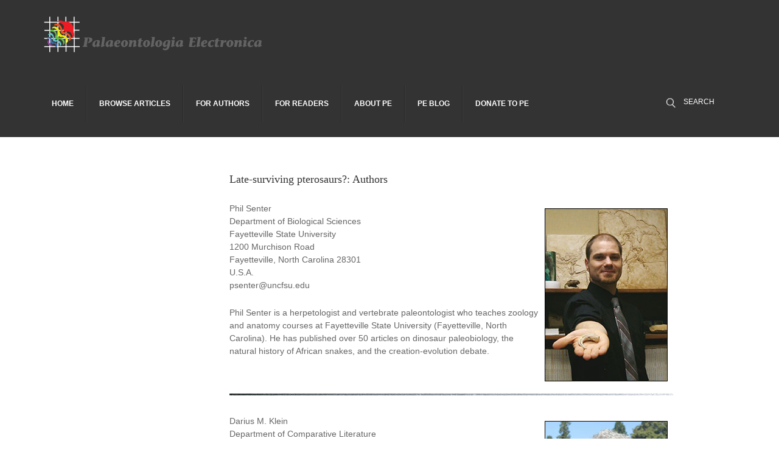

--- FILE ---
content_type: text/html; charset=utf-8
request_url: https://palaeo-electronica.org/content/2014/970-late-surviving-pterosaurs-authors
body_size: 9334
content:
                    <!DOCTYPE html>
<html lang="en-GB" dir="ltr">
        
<head>
<script class="4SEO_analytics_rule_3" async src="https://www.googletagmanager.com/gtag/js?id=G-VZGFFFPG9L" ></script>
<script class="4SEO_analytics_rule_3" >
    window.dataLayer = window.dataLayer || [];function gtag() {dataLayer.push(arguments);}
    gtag('js', new Date());
    gtag('config', 'G-VZGFFFPG9L');</script>

    
            <meta name="viewport" content="width=device-width, initial-scale=1.0">
        <meta http-equiv="X-UA-Compatible" content="IE=edge" />
        

        
            
         <meta charset="utf-8">
	<meta name="rights" content="Paleontological Society">
	<meta name="author" content="Jennifer Rumford">
	<meta name="description" content="paleontology, palaeontology, dinosaurs, Palaeontologia Electronica, Palaeontologica Electronica, Paleontologia  Electronica, Paleontologica Electronica">
	<meta name="generator" content="MYOB">
	<title>Late-surviving pterosaurs?: Authors</title>
	<link href="https://palaeo-electronica.org/content/component/search/?view=article&amp;id=970&amp;Itemid=566&amp;catid=145&amp;format=opensearch" rel="search" title="Search Palaeontologia Electronica" type="application/opensearchdescription+xml">
	<link href="/content/favicon.ico" rel="icon" type="image/vnd.microsoft.icon">

    <link href="/content/media/system/css/fields/calendar.min.css?6a89f541b23e79bb3e3dadfa515236b5" rel="stylesheet" />
	<link href="/content/media/vendor/joomla-custom-elements/css/joomla-alert.min.css?0.2.0" rel="stylesheet" />
	<link href="/content/media/plg_system_jcemediabox/css/jcemediabox.min.css?2c837ab2c7cadbdc35b5bd7115e9eff1" rel="stylesheet" />
	<link href="/content/media/plg_system_jcepro/site/css/content.min.css?86aa0286b6232c4a5b58f892ce080277" rel="stylesheet" />
	<link href="/content/modules/mod_djmegamenu/themes/default/css/djmegamenu.css?4.4.1.pro" rel="stylesheet" />
	<link href="https://cdnjs.cloudflare.com/ajax/libs/animate.css/4.1.1/animate.compat.min.css" rel="stylesheet" />
	<link href="/content/modules/mod_djmegamenu/assets/css/offcanvas.min.css?4.4.1.pro" rel="stylesheet" />
	<link href="/content/modules/mod_djmegamenu/mobilethemes/dark/djmobilemenu.css?4.4.1.pro" rel="stylesheet" />
	<link href="https://cdnjs.cloudflare.com/ajax/libs/font-awesome/4.7.0/css/font-awesome.min.css" rel="stylesheet" />
	<link href="/content/modules/mod_geekelasticsearch/assets/remodal/remodal.css" rel="stylesheet" />
	<link href="/content/modules/mod_geekelasticsearch/assets/remodal/remodal-default-theme.css" rel="stylesheet" />
	<link href="/content/modules/mod_geekelasticsearch/assets/style.css?v=5.7.1" rel="stylesheet" />
	<link href="/content/modules/mod_geekelasticsearch/assets/chosen/chosen.css" rel="stylesheet" />
	<link href="/content/media/gantry5/engines/nucleus/css-compiled/nucleus.css" rel="stylesheet" />
	<link href="/content/templates/g5_hydrogen/custom/css-compiled/hydrogen_123.css" rel="stylesheet" />
	<link href="/content/media/gantry5/engines/nucleus/css-compiled/bootstrap5.css" rel="stylesheet" />
	<link href="/content/media/system/css/joomla-fontawesome.min.css" rel="stylesheet" />
	<link href="/content/media/system/css/debug.css" rel="stylesheet" />
	<link href="/content/media/gantry5/assets/css/font-awesome.min.css" rel="stylesheet" />
	<link href="/content/templates/g5_hydrogen/custom/css-compiled/hydrogen-joomla_123.css" rel="stylesheet" />
	<link href="/content/templates/g5_hydrogen/custom/css-compiled/custom_123.css" rel="stylesheet" />
	<style>#dj-megamenu143, #dj-megamenu143sticky { background: rgba(51, 51, 51, 1); } #dj-megamenu143 li a.dj-up_a { border-right-color: rgba( 40, 40, 40, 1); border-left-color: rgba( 61, 61, 61, 1); } #dj-megamenu143.verticalMenu li a.dj-up_a { border-bottom-color: rgba( 61, 61, 61, 1); border-top-color: rgba( 40, 40, 40, 1); } #dj-megamenu143 li a.dj-up_a { color: rgba(255, 255, 255, 1); } #dj-megamenu143 li a.dj-up_a small.subtitle { color: rgba(255, 255, 255, 1); } #dj-megamenu143 li:hover a.dj-up_a, #dj-megamenu143 li.hover a.dj-up_a, #dj-megamenu143 li.active a.dj-up_a { background: rgba(51, 51, 51, 1); border-right-color: rgba( 40, 40, 40, 1); border-left-color: rgba( 61, 61, 61, 1); } #dj-megamenu143 li:hover a.dj-up_a, #dj-megamenu143 li.hover a.dj-up_a, #dj-megamenu143 li.active a.dj-up_a { color: rgba(49, 93, 113, 1); } #dj-megamenu143 li:hover a.dj-up_a small.subtitle, #dj-megamenu143 li.hover a.dj-up_a small.subtitle, #dj-megamenu143 li.active a.dj-up_a small.subtitle { color: #a4c4f5; } #dj-megamenu143 li:hover div.dj-subwrap, #dj-megamenu143 li.hover div.dj-subwrap { background: rgba(0, 0, 0, 1); } #dj-megamenu143 li:hover div.dj-subwrap li:hover > div.dj-subwrap, #dj-megamenu143 li.hover div.dj-subwrap li.hover > div.dj-subwrap { background: rgba(0, 0, 0, 1); } #dj-megamenu143 li ul.dj-submenu > li { border-top-color: rgba( 0, 0, 0, 1); } #dj-megamenu143 .djsubrow_separator { border-bottom-color: rgba( 0, 0, 0, 1); } #dj-megamenu143 li ul.dj-submenu > li > a { color: rgba(255, 255, 255, 1); } #dj-megamenu143 li ul.dj-subtree > li > a { color: rgba(255, 255, 255, 1); } #dj-megamenu143 li ul.dj-submenu > li > a small.subtitle { color: rgba(255, 255, 255, 1); } #dj-megamenu143 li ul.dj-subtree > li { color: rgba(255, 255, 255, 1); } #dj-megamenu143 li ul.dj-subtree > li > a small.subtitle { color: rgba(255, 255, 255, 1); } #dj-megamenu143 li ul.dj-submenu > li > a:hover, #dj-megamenu143 li ul.dj-submenu > li > a.active, #dj-megamenu143 li ul.dj-submenu > li.hover:not(.subtree) > a { background: rgba(0, 0, 0, 1); } #dj-megamenu143 li ul.dj-submenu > li > a:hover, #dj-megamenu143 li ul.dj-submenu > li > a.active, #dj-megamenu143 li ul.dj-submenu > li.hover:not(.subtree) > a { color: #ffffff; } #dj-megamenu143 li ul.dj-subtree > li > a:hover { color: #ffffff; } #dj-megamenu143 li ul.dj-submenu > li > a:hover small.subtitle, #dj-megamenu143 li ul.dj-submenu > li > a.active small.subtitle, #dj-megamenu143 li ul.dj-submenu > li.hover:not(.subtree) > a small.subtitle { color: rgba(255, 255, 255, 1); } #dj-megamenu143 li ul.dj-subtree > li > a:hover small.subtitle { color: rgba(255, 255, 255, 1); } #dj-megamenu143 .modules-wrap { color: rgba(255, 255, 255, 1); }</style>
	<style>
		@media (min-width: 980px) { #dj-megamenu143mobile { display: none; } }
		@media (max-width: 979px) { #dj-megamenu143, #dj-megamenu143sticky, #dj-megamenu143placeholder { display: none !important; } }
	</style>
	<style>#geek-search-221 .search-icon {
	padding: 18px;
	background: #333333;
}
#geek-search-221 .search-icon img {
	width: 22px;
}
#geek-search-221 .search-icon span {
	font-size: 12px;
	color: #ffffff;
}</style>
	<style>#geek-search-221 .search-results.img-top .result-item .img-intro,
#geek-search-modal-221 .search-results.img-top .result-item .img-intro { max-height:200px !important; }
#geek-search-form-221 .search-results-dropdown { width:120px !important; }</style>

    <script src="/content/media/vendor/jquery/js/jquery.min.js?3.7.1"></script>
	<script src="/content/media/legacy/js/jquery-noconflict.min.js?6a89f541b23e79bb3e3dadfa515236b5"></script>
	<script type="application/json" class="joomla-script-options new">{"joomla.jtext":{"SUNDAY":"Sunday","MONDAY":"Monday","TUESDAY":"Tuesday","WEDNESDAY":"Wednesday","THURSDAY":"Thursday","FRIDAY":"Friday","SATURDAY":"Saturday","SUN":"Sun","MON":"Mon","TUE":"Tue","WED":"Wed","THU":"Thu","FRI":"Fri","SAT":"Sat","JANUARY":"January","FEBRUARY":"February","MARCH":"March","APRIL":"April","MAY":"May","JUNE":"June","JULY":"July","AUGUST":"August","SEPTEMBER":"September","OCTOBER":"October","NOVEMBER":"November","DECEMBER":"December","JANUARY_SHORT":"Jan","FEBRUARY_SHORT":"Feb","MARCH_SHORT":"Mar","APRIL_SHORT":"Apr","MAY_SHORT":"May","JUNE_SHORT":"Jun","JULY_SHORT":"Jul","AUGUST_SHORT":"Aug","SEPTEMBER_SHORT":"Sep","OCTOBER_SHORT":"Oct","NOVEMBER_SHORT":"Nov","DECEMBER_SHORT":"Dec","JCLOSE":"Close","JCLEAR":"Clear","JLIB_HTML_BEHAVIOR_TODAY":"Today","JLIB_HTML_BEHAVIOR_WK":"wk","JLIB_HTML_BEHAVIOR_AM":"am","JLIB_HTML_BEHAVIOR_PM":"pm","ERROR":"Error","MESSAGE":"Message","NOTICE":"Notice","WARNING":"Warning","JOK":"OK","JOPEN":"Open"},"system.paths":{"root":"\/content","rootFull":"https:\/\/palaeo-electronica.org\/content\/","base":"\/content","baseFull":"https:\/\/palaeo-electronica.org\/content\/"},"csrf.token":"8a33ec7b3d2048e2291e37ec1d06ba42"}</script>
	<script src="/content/media/system/js/core.min.js?6a89f541b23e79bb3e3dadfa515236b5"></script>
	<script src="/content/media/system/js/messages-es5.min.js?6a89f541b23e79bb3e3dadfa515236b5" nomodule defer></script>
	<script src="/content/media/system/js/fields/calendar-locales/date/gregorian/date-helper.min.js?131ff7999ba52c5a414555dd572c0f74" defer></script>
	<script src="/content/media/system/js/fields/calendar.min.js?6a89f541b23e79bb3e3dadfa515236b5" defer></script>
	<script src="/content/media/system/js/messages.min.js?6a89f541b23e79bb3e3dadfa515236b5" type="module"></script>
	<script src="/content/media/plg_system_jcemediabox/js/jcemediabox.min.js?2c837ab2c7cadbdc35b5bd7115e9eff1"></script>
	<script src="/content/modules/mod_djmegamenu/assets/js/jquery.djmegamenu.min.js?4.4.1.pro" defer></script>
	<script src="/content/modules/mod_djmegamenu/assets/js/jquery.djmobilemenu.min.js?4.4.1.pro" defer></script>
	<script src="/content/modules/mod_geekelasticsearch/assets/date/en.js"></script>
	<script src="/content/modules/mod_geekelasticsearch/assets/remodal/remodal.js"></script>
	<script src="/content/modules/mod_geekelasticsearch/assets/mustache.min.js"></script>
	<script src="/content/modules/mod_geekelasticsearch/assets/jquery.twbsPagination.min.js"></script>
	<script src="/content/modules/mod_geekelasticsearch/assets/jquery.mark.min.js?v=9.0.0"></script>
	<script src="/content/modules/mod_geekelasticsearch/assets/script.js?v=5.7.1"></script>
	<script src="/content/modules/mod_geekelasticsearch/assets/chosen/chosen.jquery.min.js"></script>
	<script>jQuery(document).ready(function(){WfMediabox.init({"base":"\/content\/","theme":"standard","width":"","height":"","lightbox":0,"shadowbox":0,"icons":1,"overlay":1,"overlay_opacity":0.8,"overlay_color":"#000000","transition_speed":500,"close":2,"labels":{"close":"Close","next":"Next","previous":"Previous","cancel":"Cancel","numbers":"{{numbers}}","numbers_count":"{{current}} of {{total}}","download":"Download"},"swipe":true,"expand_on_click":true});});</script>
	<script>
	jQuery(function ($) {
		initChosen();
		$("body").on("subform-row-add", initChosen);

		function initChosen(event, container)
		{
			container = container || document;
			var lists = $(container).find(".geek-search .chosen-list"); 
			if(lists.length){
				lists.chosen({"disable_search_threshold":0,"placeholder_text_multiple":"Select Some Options","search_contains":true,"allow_single_deselect":true,"placeholder_text_single":"Select an option","no_results_text":"Select an option"}).change(function(){
					$(this).next(".chzn-container").find(".chzn-choices").find("li.search-choice").each(function(){
						var text = $(this).find("span").text();
						$(this).find("span").text(text.replace(/\+\-\-/g, ""));
					});
				});
			}
		}
	});
	</script>
	<script>
	(function($){
		$(document).ready(function(){
			new geekElasticSearch('geek-search-221', {"moduleId":221,"token":"8a33ec7b3d2048e2291e37ec1d06ba42","rssUrl":"\/content\/component\/geekelasticsearch\/search?format=feed&Itemid=566","baseUrl":"\/content","sef":1,"sefRewrite":1,"sefSuffix":0,"esVersion":"7","es6Type":"joomlageek","endpoint":"https:\/\/gimli-eu-west-1.searchly.com","indirectRequest":0,"user":"palaeo-search","pass":"7x3rif9rxahxmgzxxia6jftmbqg7xb4x","index":"palaeo","systemNow":"2025-11-26 19:46:16","logSearch":0,"search":{"catFilterType":1,"includeChild":1,"searchButton":1,"instantSearch":1,"globalReset":0,"searchSuggest":0,"minSearchWord":0,"useAnchor":1,"linkAnchor":1,"types":[],"searchPhrase":"all","multiwordWildcard":"and","fuzzyMaxExpansions":50,"boost":{"title":1.7,"body":0.7,"meta":1.2,"path":2,"misc":0.3}},"result":{"autoPopulate":0,"rssIcon":0,"paginationTop":"compact","paginationBottom":"default","pageSize":10,"pages":5,"btnMoreInfo":1,"btnMoreCenter":1,"btnMoreFull":0,"descriptionLength":500,"showImage":1,"noImage":"images\/logo\/no-image3.png#joomlaImage:\/\/local-images\/logo\/no-image3.png?width=240&height=184","showLink":0,"linkTarget":"_self","showDate":1,"dateField":"created","dateFormat":"%Y-%m-%d ","showPrice":0,"priceField":"list","priceFormat":"$%d USD","priceThousandSeparator":".","priceDecimalSeparator":",","priceDecimalNum":2,"highlight":1,"highlightSelector":".g-content","additionalInfo":1,"fieldExclude":[],"fieldLabels":{"author":"Author","category":"Category","language":"Language","publish_date":"Publish Date","type":"Type"},"fieldContents":[],"columns":1},"aggregations":[],"aggregationSize":10,"aggregationOrder":"count_desc","orderby":"newest","languageTexts":{"MOD_GEEKELASTICSEARCH_FIRST_PAGE":"First","MOD_GEEKELASTICSEARCH_PREV_PAGE":"Previous","MOD_GEEKELASTICSEARCH_NEXT_PAGE":"Next","MOD_GEEKELASTICSEARCH_SHOW_MORE":"Show More %s","MOD_GEEKELASTICSEARCH_LAST_PAGE":"Last","MOD_GEEKELASTICSEARCH_LOADING":"Loading...","MOD_GEEKELASTICSEARCH_TOTAL_RESULTS":"%d results.","MOD_GEEKELASTICSEARCH_MORE_FILTER_OPTIONS":"Show more","MOD_GEEKELASTICSEARCH_REMOVE_FILTER":"Remove"},"filters":[],"categories":[],"categoryTree":[],"categoryLimit":0});
		});
	})(jQuery);
	</script>
	<link href="http://feeds.feedburner.com/" rel="alternate" type="text/html" title="Palaeontologia Electronica" />
	<link rel="stylesheet preload" href="https://cdnjs.cloudflare.com/ajax/libs/animate.css/4.1.1/animate.compat.min.css" as="style">
	<link rel="stylesheet preload" href="https://cdnjs.cloudflare.com/ajax/libs/font-awesome/4.7.0/css/font-awesome.min.css" as="style">
	<meta name="citation_title" content="Late-surviving pterosaurs?: Authors" />
	<meta name="citation_language" content="en" />
	<meta name="citation_publisher" content="Paleontological Society" />
	<meta name="citation_author" content="author" />
	<meta name="twitter:card" content="summary_large_image" />
	<meta name="twitter:title" content="Late-surviving pterosaurs?: Authors" />
	<meta name="twitter:description" content="paleontology, palaeontology, dinosaurs, Palaeontologia Electronica, Palaeontologica Electronica, Paleontologia  Electronica, Paleontologica Electronica" />
	<meta property="og:site_name" content="Palaeontologia Electronica" />
	<meta property="og:title" content="Late-surviving pterosaurs?: Authors" />
	<meta property="og:description" content="paleontology, palaeontology, dinosaurs, Palaeontologia Electronica, Palaeontologica Electronica, Paleontologia  Electronica, Paleontologica Electronica" />
	<meta property="og:url" content="https://palaeo-electronica.org/content/2014/970-late-surviving-pterosaurs-authors" />
	<meta property="og:type" content="website" />
	<meta property="og:locale" content="en_GB" />
	<meta property="og:locale" content="en_GB" class="4SEO_ogp_tag">
	<meta property="og:url" content="https://palaeo-electronica.org/content/2014/970-late-surviving-pterosaurs-authors" class="4SEO_ogp_tag">
	<meta property="og:site_name" content="Palaeontologia Electronica" class="4SEO_ogp_tag">
	<meta property="og:type" content="article" class="4SEO_ogp_tag">
	<meta property="og:title" content="Late-surviving pterosaurs?: Authors" class="4SEO_ogp_tag">
	<meta property="og:description" content="paleontology, palaeontology, dinosaurs, Palaeontologia Electronica, Palaeontologica Electronica, Paleontologia  Electronica, Paleontologica Electronica" class="4SEO_ogp_tag">
	<meta property="fb:app_id" content="966242223397117" class="4SEO_ogp_tag">
	<meta property="og:image" content="https://palaeo-electronica.org/content/images/461/senter.jpg" class="4SEO_ogp_tag">
	<meta property="og:image:width" content="200" class="4SEO_ogp_tag">
	<meta property="og:image:height" content="282" class="4SEO_ogp_tag">
	<meta property="og:image:alt" content="senter" class="4SEO_ogp_tag">
	<meta property="og:image:secure_url" content="https://palaeo-electronica.org/content/images/461/senter.jpg" class="4SEO_ogp_tag">
	<meta name="twitter:card" content="summary" class="4SEO_tcards_tag">
	<meta name="twitter:url" content="https://palaeo-electronica.org/content/2014/970-late-surviving-pterosaurs-authors" class="4SEO_tcards_tag">
	<meta name="twitter:title" content="Late-surviving pterosaurs?: Authors" class="4SEO_tcards_tag">
	<meta name="twitter:description" content="paleontology, palaeontology, dinosaurs, Palaeontologia Electronica, Palaeontologica Electronica, Paleontologia  Electronica, Paleontologica Electronica" class="4SEO_tcards_tag">
	<meta name="twitter:image" content="https://palaeo-electronica.org/content/images/461/senter.jpg" class="4SEO_tcards_tag">

    
                    <!-- Google tag (gtag.js) -->
<script async src="https://www.googletagmanager.com/gtag/js?id=G-VZGFFFPG9L"></script>
<script>
  window.dataLayer = window.dataLayer || [];
  function gtag(){dataLayer.push(arguments);}
  gtag('js', new Date());

  gtag('config', 'G-VZGFFFPG9L');
</script>
	<meta name="robots" content="max-snippet:-1, max-image-preview:large, max-video-preview:-1" class="4SEO_robots_tag">
</head>

    <body class="gantry site com_content view-article no-layout no-task dir-ltr itemid-566 outline-123 g-offcanvas-left g-default g-style-preset1">
        
                    

        <div id="g-offcanvas"  data-g-offcanvas-swipe="1" data-g-offcanvas-css3="1">
                        <div class="g-grid">                        

        <div class="g-block size-100">
             <div id="mobile-menu-8592-particle" class="g-content g-particle">            <div id="g-mobilemenu-container" data-g-menu-breakpoint="48rem"></div>
            </div>
        </div>
            </div>
    </div>
        <div id="g-page-surround">
            <div class="g-offcanvas-hide g-offcanvas-toggle" role="navigation" data-offcanvas-toggle aria-controls="g-offcanvas" aria-expanded="false"><i class="fa fa-fw fa-bars"></i></div>                        

                                                        
                <header id="g-header">
                <div class="g-container">                                <div class="g-grid">                        

        <div class="g-block size-100">
             <div class="g-content">
                                    <div class="platform-content"><div class="logo moduletable ">
        
<div id="mod-custom142" class="mod-custom custom">
    <div><a href="/content/"><img src="/content/images/logo.png" alt="Home" /></a></div></div>
</div></div>
            
        </div>
        </div>
            </div>
            </div>
        
    </header>
                                                    
                <section id="g-navigation">
                <div class="g-container">                                <div class="g-grid">                        

        <div class="g-block size-82">
             <div class="g-content">
                                    <div class="platform-content"><div class="navigation moduletable ">
        <div class="dj-megamenu-wrapper" data-joomla4 data-tmpl="g5_hydrogen">
		<ul id="dj-megamenu143" class="dj-megamenu dj-megamenu-default dj-megamenu-wcag dj-megamenu-custom horizontalMenu  dj-fa-1" data-options='{"wrap":null,"animIn":"fadeInUp","animOut":"zoomOut","animSpeed":"normal","openDelay":"250","closeDelay":"500","event":"mouseenter","eventClose":"mouseleave","parentOpen":0,"fixed":"0","offset":"0","theme":"default","direction":"ltr","wcag":"1","overlay":0}' data-trigger="979" role="menubar" aria-label="Mega Menu">
		<li class="dj-up itemid435 first" role="none"><a class="dj-up_a  " href="/content/"  role="menuitem"><span ><span class="title"><span class="name">Home</span></span></span></a></li><li class="dj-up itemid491" role="none"><a class="dj-up_a  " href="/content/indexes"  role="menuitem"><span ><span class="title"><span class="name">Browse Articles</span></span></span></a></li><li class="dj-up itemid492" role="none"><a class="dj-up_a  " href="/content/resources"  role="menuitem"><span ><span class="title"><span class="name">For Authors</span></span></span></a></li><li class="dj-up itemid520" role="none"><a class="dj-up_a  " href="/content/readers"  role="menuitem"><span ><span class="title"><span class="name">For Readers</span></span></span></a></li><li class="dj-up itemid493" role="none"><a class="dj-up_a  " href="/content/about"  role="menuitem"><span ><span class="title"><span class="name">About PE</span></span></span></a></li><li class="dj-up itemid490" role="none"><a class="dj-up_a  " href="/content/2011-11-30-22-01-23"  role="menuitem"><span ><span class="title"><span class="name">PE Blog</span></span></span></a></li><li class="dj-up itemid1130" role="none"><a class="dj-up_a  " href="/content/donate"  role="menuitem"><span ><span class="title"><span class="name">DONATE to PE</span></span></span></a></li></ul>
			<div id="dj-megamenu143mobile" class="dj-megamenu-offcanvas dj-megamenu-offcanvas-dark ">
	<button class="dj-mobile-open-btn dj-fa-1" aria-label="Open mobile menu"><span class="dj-mobile-open-icon" aria-hidden="true"></span></button>
	<aside id="dj-megamenu143offcanvas" class="dj-offcanvas dj-offcanvas-dark dj-offcanvas-left dj-fa-1 " data-effect="3" aria-hidden="true" aria-label="Mega Menu">
		<div class="dj-offcanvas-top">
			<button class="dj-offcanvas-close-btn" aria-label="Close mobile menu"><span class="dj-offcanvas-close-icon" aria-hidden="true"></span></button>
		</div>
						<div class="dj-offcanvas-content">
			<ul class="dj-mobile-nav dj-mobile-dark " role="menubar">
<li class="dj-mobileitem itemid-435" role="none"><a class="dj-up_a  " href="/content/"  role="menuitem"><span class="title"><span class="name">Home</span></span></a></li><li class="dj-mobileitem itemid-491" role="none"><a class="dj-up_a  " href="/content/indexes"  role="menuitem"><span class="title"><span class="name">Browse Articles</span></span></a></li><li class="dj-mobileitem itemid-492" role="none"><a class="dj-up_a  " href="/content/resources"  role="menuitem"><span class="title"><span class="name">For Authors</span></span></a></li><li class="dj-mobileitem itemid-520" role="none"><a class="dj-up_a  " href="/content/readers"  role="menuitem"><span class="title"><span class="name">For Readers</span></span></a></li><li class="dj-mobileitem itemid-493" role="none"><a class="dj-up_a  " href="/content/about"  role="menuitem"><span class="title"><span class="name">About PE</span></span></a></li><li class="dj-mobileitem itemid-490" role="none"><a class="dj-up_a  " href="/content/2011-11-30-22-01-23"  role="menuitem"><span class="title"><span class="name">PE Blog</span></span></a></li><li class="dj-mobileitem itemid-1130" role="none"><a class="dj-up_a  " href="/content/donate"  role="menuitem"><span class="title"><span class="name">DONATE to PE</span></span></a></li></ul>
		</div>
			</aside>
</div>
	</div>
</div></div>
            
        </div>
        </div>
                    

        <div class="g-block size-18">
             <div class="g-content">
                                    <div class="platform-content"><div class="elasticsearch moduletable ">
        
<div id="geek-search-221" class="geek-search-wrapper ">
	<div class="search-icon">
	<img src="/content/images/search.png#joomlaImage://local-images/search.png?width=64&height=64" alt="SEARCH" title="Search" /> <span>SEARCH</span>
</div>
	<div class="remodal" id="geek-search-modal-221" role="dialog" aria-labelledby="modal-title-221" aria-describedby="modal-desc-221">
		<button data-remodal-action="close" class="remodal-close" aria-label="Close"></button>
		<div class="geek-search-wrapper ">
		<div class="geek-search ">
			<h2 id="modal-title-221">Search</h2>
			<div id="modal-desc-221" class="search-form">
				<form id="geek-search-form-221" action="/content/2014/970-late-surviving-pterosaurs-authors" method="post" class="form-horizontal">
	<div class="search-box control-group ">
    <div class="input-group input-append input-large has-icon">
        <input type="text" name="searchword" class="form-control" value="" placeholder="Search" autocomplete="off" />
                    <span class="input-group-addon add-on">SEARCH</span>
            </div>
</div>		<div class="control-group filter-list filter-date">
		<div class="control-label">
			<label>
				Filter by date:				<span class="ges-icon ges-icon-filter"></span>
			</label>
		</div>
		<div class="controls">
			<div class="field-calendar">
        <div class="input-group">
            <input
            type="text"
            id="from_date221"
            name="from_date"
            value=""
                        class="form-control"                        placeholder="From Date"            data-alt-value="" autocomplete="off">
        <button type="button" class="btn btn-primary"
            id="from_date221_btn"
            title="Open the calendar"
            data-inputfield="from_date221" data-button="from_date221_btn" data-date-format="%Y-%m-%d" data-firstday="" data-weekend="0,6" data-today-btn="1" data-week-numbers="1" data-show-time="0" data-show-others="1" data-time24="24" data-only-months-nav="0" data-min-year="" data-max-year="" data-date-type="gregorian"        ><span class="icon-calendar" aria-hidden="true"></span>
        <span class="visually-hidden">Open the calendar</span>
        </button>
            </div>
        </div>
			<div class="field-calendar">
        <div class="input-group">
            <input
            type="text"
            id="to_date221"
            name="to_date"
            value=""
                        class="form-control"                        placeholder="To Date"            data-alt-value="" autocomplete="off">
        <button type="button" class="btn btn-primary"
            id="to_date221_btn"
            title="Open the calendar"
            data-inputfield="to_date221" data-button="to_date221_btn" data-date-format="%Y-%m-%d" data-firstday="" data-weekend="0,6" data-today-btn="1" data-week-numbers="1" data-show-time="0" data-show-others="1" data-time24="24" data-only-months-nav="0" data-min-year="" data-max-year="" data-date-type="gregorian"        ><span class="icon-calendar" aria-hidden="true"></span>
        <span class="visually-hidden">Open the calendar</span>
        </button>
            </div>
        </div>
		</div>
	</div>
	<div class="control-group phrases-box">
		<div class="control-label">
			<label>
				Search For:			</label>
		</div>
		<div class="controls">
							<label class="radio-inline">
					<input type="radio" name="searchphrase" value="all"  checked="checked" data-default="1">
					All words				</label>
							<label class="radio-inline">
					<input type="radio" name="searchphrase" value="any" >
					Any word				</label>
							<label class="radio-inline">
					<input type="radio" name="searchphrase" value="exact" >
					Exact Phrase				</label>
							<label class="radio-inline">
					<input type="radio" name="searchphrase" value="prefix" >
					Phrase Prefix				</label>
							<label class="radio-inline">
					<input type="radio" name="searchphrase" value="wildcard" >
					Wildcard				</label>
							<label class="radio-inline">
					<input type="radio" name="searchphrase" value="fuzzy" >
					Fuzzy query				</label>
						<span class="ges-icon ges-icon-help"></span>
			<div class="help-text muted text-muted" style="display: none;">
				- <strong>All words</strong>: Returns only documents that match all words.<br /> - <strong>Any word</strong>: Returns documents that match any word.<br /> - <strong>Exact Phrase</strong>: Returns only documents that match the exact phrase entered.<br /> - <strong>Phrase Prefix</strong>: Works like the Exact Phrase mode, except that it allows for prefix matches on the last term in the text.<br /> - <strong>Wildcard</strong>: Returns documents that match a wildcard expression.<br /> - <strong>Fuzzy query</strong>: Returns documents that contain terms similar to the search term. For example: If you search for <strong>Kolumbia</strong>. It will return search results that contain <strong>Columbia</strong> or <strong>Colombia</strong>.			</div>
		</div>
	</div>
	<div class="control-group orderby-box">
		<div class="control-label">
			<label>
				Order by:			</label>
		</div>
		<div class="controls">
							<label class="radio-inline">
					<input type="radio" name="orderby" value="relevance" >
					Relevance				</label>
							<label class="radio-inline">
					<input type="radio" name="orderby" value="newest"  checked="checked" data-default="1">
					Newest First				</label>
							<label class="radio-inline">
					<input type="radio" name="orderby" value="oldest" >
					Oldest First				</label>
							<label class="radio-inline">
					<input type="radio" name="orderby" value="featured" >
					Featured First				</label>
					</div>
	</div>

	<div class="control-group ">
		<div class="controls">
            			    <button class="btn btn-primary btn-search">SEARCH</button>
                        		</div>
	</div>
</form>									<div class="search-results  show-img img-left"></div>
				                
                			</div>
		</div>
		</div>
	</div>
	<template class="search-result-template" type="x-tmpl-mustache" style="display: none !important;">
{{#data.error}}
<div class="alert alert-danger">
	{{#data.error.root_cause}}
	<p>[{{{type}}}] {{{reason}}}</p>
	{{/data.error.root_cause}}
</div>
{{/data.error}}
{{^data.error}}

    <div class="ges-toolbar-top clearfix mb-2">
        <div class="float-end">
            <div class="d-inline-block pagination pagination-top m-0 ps-3 align-middle"></div>
            <div class="d-inline-block align-middle">
                {{#options.result.rssIcon}}
                <a class="ges-icon-rss ms-3" href="/content/{{{data.rssUrl}}}" target="_blank" title="RSS">&nbsp;</a>
                {{/options.result.rssIcon}}
            </div>
        </div>
    </div>

    <div class="result-items row clearfix">
	{{#data.hits.hits}}
	<div class="result-item col-md-{{_source.colWidth}} col-12">
		{{#_source.featured}}
		<span class="badge-featured">
			FEATURED
		</span>
		{{/_source.featured}}
		{{#_source.showImage}}
		{{#_source.image}}
		<div class="img-intro">
			<a href="/content/{{{_source.routeUrl}}}" target="{{{_source.linkTarget}}}" title="{{_source.title}}">
			<img class="img-responsive" src="[data-uri]" alt="{{{_source.title}}}" loading="lazy" />
			</a>
		</div>
		{{/_source.image}}
		{{/_source.showImage}}
		<div class="item-info">
			<h3 class="result-title">
				<a href="/content/{{{_source.routeUrl}}}" target="{{{_source.linkTarget}}}" title="{{_source.title}}">{{{_source.title}}}</a>

				{{#_source.showPrice}}
				<small>{{{_source.displayPrice}}}</small>
				{{/_source.showPrice}}
			</h3>
			{{#_source.showLink}}
			<p>
				<a href="/content/{{{_source.routeUrl}}}" target="{{{_source.linkTarget}}}" title="" class="text-muted muted">{{{_source.displayUrl}}}</a>
			</p>
			{{/_source.showLink}}
			{{#_source.showDate}}
			<p>
				<span class="text-muted muted">{{{_source.displayDate}}}</span>
			</p>
			{{/_source.showDate}}

			<p class="result-text">
			{{{_source.description}}}
			</p>
			{{#_source.additionalInfo}}
			<p class="additional-info">
				{{#_source.additionalFields}}
					{{#title}}
					<span class="label-group"><span class="text-info">{{{label}}}:</span> <span>{{{title}}}</span></span>
					{{/title}}
				{{/_source.additionalFields}}
			</p>
			{{/_source.additionalInfo}}
		</div>
	</div>
	{{/data.hits.hits}}
    </div>
    <div class="clearfix mt-3">
        <div class="pagination-wrapper float-end">
            <div class="d-inline-block pagination pagination-bottom m-0"></div>
        </div>
    </div>
{{/data.error}}
</template></div>
</div></div>
            
        </div>
        </div>
            </div>
            </div>
        
    </section>
                                                    
                <main id="g-main">
                <div class="g-container">                                <div class="g-grid">                        

        <div class="g-block size-100">
             <div class="g-system-messages">
                                            <div id="system-message-container" aria-live="polite"></div>

            
    </div>
        </div>
            </div>
                            <div class="g-grid">                        

        <div class="g-block size-33">
             <div class="g-content">
                                    <div class="platform-content"><div class="left moduletable  visible-phone">
            <h3 class="g-title">Article Search</h3>        <div class="mod-search search">
	<form action="/content/2014/970-late-surviving-pterosaurs-authors" method="post" role="search">
		<input name="searchword" id="mod-search-searchword164" class="form-control" type="search" placeholder="Search ...">		<input type="hidden" name="option" value="com_search">
		<input type="hidden" name="task" value="search">
		<input type="hidden" name="Itemid" value="566">
	</form>
</div>
</div></div>
            
        </div>
        </div>
                    

        <div class="g-block size-67">
             <div class="g-content">
                                                            <div class="platform-content container"><div class="row"><div class="col"><div class="com-content-article item-page" itemscope itemtype="https://schema.org/Article">
    <meta itemprop="inLanguage" content="en-GB">
    
    
        <div class="page-header">
        <h1 itemprop="headline">
            Late-surviving pterosaurs?: Authors        </h1>
                            </div>
        
        
    
    
        
                                                <div itemprop="articleBody" class="com-content-article__body">
        <p><img style="margin: 10px; border: 1px solid #000000; float: right;" src="/content/images/461/senter.jpg" alt="senter" />Phil Senter<br />Department of Biological Sciences<br />Fayetteville State University<br />1200 Murchison Road<br />Fayetteville, North Carolina 28301<br />U.S.A.<br />psenter@uncfsu.edu</p>
<p>Phil Senter is a herpetologist and vertebrate paleontologist who teaches zoology and anatomy courses at Fayetteville State University (Fayetteville, North Carolina). He has published over 50 articles on dinosaur paleobiology, the natural history of African snakes, and the creation-evolution debate.</p>
<p><img src="/content/images/divider.jpg" alt="divider" /></p>
<p><img style="margin: 10px; border: 1px solid #000000; float: right;" src="/content/images/461/klein.jpg" alt="klein" />Darius M. Klein<br />Department of Comparative Literature<br />Ballantine Hall 914<br />Indiana University<br />Bloomington, Indiana 47405<br />U.S.A. <br />damaklei@umail.iu.edu</p>
<p>Darius Klein is an antiquarian and translator. He has translated numerous Renaissance European works from Latin into English. He is currently a Ph.D. candidate in the Department of Comparative Literature at Indiana University.</p>
<p><img src="/content/images/divider.jpg" alt="divider" /></p>     </div>

        
                                        </div></div></div></div>
    
            
    </div>
        </div>
            </div>
            </div>
        
    </main>
                                                    
                <footer id="g-footer">
                <div class="g-container">                                <div class="g-grid">                        

        <div class="g-block size-65">
             <div class="spacer"></div>
        </div>
                    

        <div class="g-block size-35">
             <div class="g-content">
                                    <div class="platform-content"><div class="copyright moduletable ">
        
<div id="mod-custom153" class="mod-custom custom">
    <p><i><img src="/content/images/logo_small.png" alt="logo small" style="margin: 0px 15px 15px; float: right;" />Palaeontologia Electronica</i><br /> <a href="mailto:pe_production@palaeo-electronica.org">Webmaster</a><br /> 1998–2025<br /> 28 years of electronic palaeontology</p>
<p>PE is archived by Internet Archive.</p>
<p><a href="/content/rss-feeds" target="_blank">RSS Feed</a></p></div>
</div></div>
            
        </div>
        </div>
            </div>
            </div>
        
    </footer>
                                
                        

        </div>
                    

                        <script type="text/javascript" src="/content/media/gantry5/assets/js/main.js"></script>
    

    

        
    <noscript class="4SEO_cron">
    <img aria-hidden="true" alt="" style="position:absolute;bottom:0;left:0;z-index:-99999;" src="https://palaeo-electronica.org/content/index.php/_wblapi?nolangfilter=1&_wblapi=/forseo/v1/cron/image/" data-pagespeed-no-transform data-speed-no-transform />
</noscript>
<script class="4SEO_cron" data-speed-no-transform >setTimeout(function () {
        var e = document.createElement('img');
        e.setAttribute('style', 'position:absolute;bottom:0;right:0;z-index:-99999');
        e.setAttribute('aria-hidden', 'true');
        e.setAttribute('src', 'https://palaeo-electronica.org/content/index.php/_wblapi?nolangfilter=1&_wblapi=/forseo/v1/cron/image/' + Math.random().toString().substring(2) + Math.random().toString().substring(2)  + '.svg');
        document.body.appendChild(e);
        setTimeout(function () {
            document.body.removeChild(e)
        }, 3000)
    }, 3000);
</script>
</body>
</html>


--- FILE ---
content_type: text/css
request_url: https://palaeo-electronica.org/content/media/system/css/fields/calendar.min.css?6a89f541b23e79bb3e3dadfa515236b5
body_size: 1281
content:
@charset "UTF-8";.js-calendar{box-shadow:0 0 15px 4px #00000026!important}.calendar-container{float:left;border-radius:5px;min-width:160px;padding:0;list-style:none;z-index:1100!important;background-color:#fff!important}.calendar-container .nav{display:table-cell}.calendar-container table{table-layout:fixed;border-radius:5px;max-width:268px;margin-top:2px;margin-left:auto;margin-right:auto;padding:3px;z-index:1100!important;background-color:#fff!important}div.calendar-container table th,.calendar-container table td{box-shadow:none;text-align:center;padding:8px 0;line-height:1.1em}div.calendar-container table body td{line-height:2em}.calendar-container table{border-collapse:separate}div.calendar-container table td.title{vertical-align:middle;text-align:center}.calendar-container table thead td.headrow{color:#000;background:#fff}.calendar-container table thead td.name{text-align:center;color:#000;border-bottom:1px solid #fff}.calendar-container table thead td.weekend{color:#999}.calendar-container table tbody td.day{text-align:right}.calendar-container table tbody td.wn{background:#fff}.calendar-container table tbody td.weekend{color:#999}.calendar-container table tbody td.hilite{color:#fff;background:#999}.calendar-container table tbody td.day{cursor:pointer;border:0;min-width:38px;font-size:12px}.calendar-container table tbody td.day.wn{text-align:center;background-color:#f4f4f4}.calendar-container table tbody td.day.selected{color:#fff;background:#3071a9;border:0}.calendar-container table tbody td.today{width:auto;height:100%;font-weight:700;position:relative}.calendar-container table tbody td.today:after{content:"";background-color:#46a546;border-radius:1.5px;height:3px;position:absolute;bottom:3px;left:3px;right:3px}.calendar-container table tbody td.today.selected:after{background-color:#fff}.calendar-container table tbody td.day:hover{cursor:pointer;color:#fff;background:#3d8fd7}.calendar-container table tbody td.day:hover:after{background-color:#fff}.calendar-container table tbody .disabled{color:#999;background-color:#fafafa}.calendar-container table tbody .emptycell{visibility:hidden}.calendar-container table tbody .emptyrow{display:none}.calendar-container .calendar-head-row td{border-bottom:none;padding:4px 0!important}.calendar-container .day-name{border-bottom:none;padding-top:.5rem;font-size:.7rem;font-weight:700}.calendar-container .time td{border-bottom:none;padding:15px 3px 10px 0}.calendar-container td.time-title{margin-top:20px;display:block}.calendar-container .time td select{color:#212529;appearance:none;background-color:#f0f4fb;background-image:url(../../images/select-bg.svg);background-position:100%;background-repeat:no-repeat;background-size:max(100%,58rem);border:1px solid #cdcdcd;border-radius:.25rem;width:100%;padding:5px 9px 3px;font-size:16px;font-weight:400;line-height:1.5;display:block}.buttons-wrapper{width:100%;padding:5px;margin-bottom:0!important}.buttons-wrapper .btn{color:#495057;border:1px solid #495057;min-width:60px;margin-right:0;padding:0 16px;line-height:2.375rem;box-shadow:1px 1px 1px #00000040}.buttons-wrapper .btn:hover{color:#fff;background:#1a466b}.buttons-wrapper .btn:last-child{margin-right:0}.time .time-title{background-image:url("data:image/svg+xml,%3C%3Fxml version='1.0' encoding='utf-8'%3F%3E%3Csvg width='24' height='24' viewBox='0 0 1792 1792' xmlns='http://www.w3.org/2000/svg'%3E%3Cpath d='M1024 544v448q0 14-9 23t-23 9h-320q-14 0-23-9t-9-23v-64q0-14 9-23t23-9h224v-352q0-14 9-23t23-9h64q14 0 23 9t9 23zm416 352q0-148-73-273t-198-198-273-73-273 73-198 198-73 273 73 273 198 198 273 73 273-73 198-198 73-273zm224 0q0 209-103 385.5t-279.5 279.5-385.5 103-385.5-103-279.5-279.5-103-385.5 103-385.5 279.5-279.5 385.5-103 385.5 103 279.5 279.5 103 385.5z'/%3E%3C/svg%3E");background-position:50%;background-repeat:no-repeat}.calendar-container select,.calendar-container .js-btn{cursor:pointer}

--- FILE ---
content_type: text/css
request_url: https://palaeo-electronica.org/content/modules/mod_geekelasticsearch/assets/style.css?v=5.7.1
body_size: 3281
content:
/**
 * @package    com_geekelasticsearch
 * @version    5.7.1
 *
 * @copyright  Copyright (C) 2015 - 2024 JoomlaGeek. All Rights Reserved.
 * @license    GNU General Public License version 2 or later; see LICENSE.txt
 * @author     JoomlaGeek <admin@joomlageek.com>
 * @link       https://www.joomlageek.com
 */

.geek-search-wrapper {
}

.geek-search-wrapper .search-icon {
	display: inline-block;
	position: relative;
	vertical-align: middle;
}
.geek-search-wrapper .search-icon img, .geek-search-wrapper .search-icon span {
	display: inline-block;
	float: left;
	margin: 0;
	padding: 0;
	cursor: pointer;
}
.geek-search-wrapper .search-icon span {
	padding-left: 10px;
}

.geek-search {
	width: 100%;
	text-align: left;
}
.geek-search-wrapper .search-form {
	padding-bottom: 20px;
}

.geek-search-wrapper .search-form .form-horizontal {
	width: 100%;
	display: block;
}

.geek-search-wrapper .search-form .control-group {
	width: 100%;
	margin: 0 0 10px 0;
	display: block;
	clear: both;
}
.geek-search-wrapper .search-form .control-group .control-label {
	display: inline-block;
	float: left;
	width: 180px;
	text-align: right;
	padding: 0;
}
.geek-search-wrapper .search-form .control-group .controls {
	display: block;
	margin-left: 200px;
}
.geek-search-wrapper .search-form input[name="from_date"],
.geek-search-wrapper .search-form input[name="to_date"] {
	max-width: 120px;
}
.geek-search-wrapper .search-form .input-append {
	margin-bottom: 0;
}
.geek-search-wrapper .search-form .input-group.input-large {
	position: relative;
	width: 100%;
	overflow: hidden;
}
.geek-search-wrapper .search-form .input-group.input-large > input,
.geek-search-wrapper .search-form .search-box .input-group > span {
	box-sizing: border-box;
	height: 40px;
	line-height: 28px;
	font-size: 18px;
}
.geek-search-wrapper .search-form .input-group.input-large > input {
	width: 100%;
	max-width: 100%;
	padding: 6px 0;
	z-index: 2;
	background: #F4F4F4;
	text-indent: 20px;
}
.geek-search-wrapper .search-form .input-group.input-large > input:focus {
	background: #FFF;
}

.geek-search-wrapper .search-form .input-group.has-icon > input {
	padding: 6px 0 6px 12px;
}
.geek-search-wrapper .search-form .input-group.has-icon:before {
	content: "";
	position: absolute;
	background: url("images/icon-search.svg") center center no-repeat;
	width: 16px;
	height: 16px;
	z-index: 3;
	top: 12px;
	left: 10px;

}

.geek-search-wrapper .search-form .search-box .input-group > span {
	position: absolute;
	width: auto;
	padding: 6px 10px;
	top: 0;
	right: 0;
	z-index: 3;
	background: #31376a;
	color: #FFF;
	text-shadow: none;
	border: 1px solid #31376a;
	cursor: pointer;
}
.geek-search-wrapper .search-form .search-box .input-group > span:before {
	content: '';
	position: absolute;
	border-width: 8px 8px 8px 0;
	border-style: solid solid solid none;
	border-color: transparent #31376a transparent;
	top: 12px;
	left: -9px;
	z-index: 3;
}

.geek-search-wrapper .search-form .control-group.no-padding {
	margin: 0;
}
.geek-search-wrapper .search-form .control-group.no-padding .input-group.input-large {
	margin: 0;
}
/*date field*/
.geek-search-wrapper .search-form .field-calendar {
	display: inline-block;
	margin: 0 10px 0 0;
}
.geek-search-wrapper .search-form .input-append input {
	display: inline-block;
}

.geek-search-wrapper .filter-types {
}

.geek-search-wrapper .controls select {
	display: inline-block;
}
.geek-search-wrapper .controls label {
	display: inline-block;
}
.geek-search-wrapper .controls label.radio-inline {
	margin: 0;
	padding: 0 15px 0 20px;
}
.geek-search-wrapper .controls label.radio-inline input[type="radio"] {
	position: absolute;
	margin-left: -20px;
	margin-top: 6px;
}
.geek-search-wrapper input[type="radio"],
.geek-search-wrapper input[type="checkbox"] {
	accent-color: #183052;
	margin: 0;
}

.geek-search-wrapper .control-label label {
	display: inline-block;
	font-weight: normal;
	cursor: pointer;
}


.geek-search-wrapper .ges-icon{
	display: inline-block;
	width: 12px;
	height: 12px;
	background-position: center center;
	background-repeat: no-repeat;
	background-color: transparent;
}
.geek-search-wrapper .ges-icon-large{
	width: 18px;
	height: 18px;
}
.geek-search-wrapper .ges-icon-filter {
	background-image: url("images/icon-filter.svg");
}
.geek-search-wrapper .ges-icon-map-marker {
	background-image: url("images/icon-map-marker.svg");
}
.geek-search-wrapper .ges-icon-arrow-left {
	background-image: url("images/icon-arrow-left.svg");
}
.geek-search-wrapper .ges-icon-arrow-right {
	background-image: url("images/icon-arrow-right.svg");
}
.geek-search-wrapper .ges-icon-help {
	background-image: url("images/icon-help.svg");
	cursor: pointer;
}
.geek-search-wrapper .ges-icon-find-location {
	background-image: url("images/icon-my-location.svg");
}
.geek-search-wrapper .ges-icon-clear-location {
	background-image: url("images/icon-remove.svg");
}
.btn-find-location, .btn-clear-location {
	font-size: 14px;
	color: #999;
	cursor: pointer;
}
.geek-search-wrapper .help-text {
	display: block;
	margin: 10px 0 0 0;
}

.geek-search-wrapper .filter-list select {
	/*width: 100%;*/
}
.geek-search-wrapper .filter-list .chzn-container {
	display: inline-block;
	min-width: 250px;
	width: auto !important;
}
.geek-search-wrapper .filter-list .chzn-container-multi .chzn-choices .search-field input[type="text"]{
	height: 22px;
	color: #999;
	padding: 0 20px 0 0;
	background: url("images/chosen-sprite.png") no-repeat 100% -20px transparent !important;
}
.geek-search-wrapper .filter-list .chzn-container-active .chzn-choices .search-field input[type="text"] {
	padding: 0 0 0 20px;
	background: url("images/chosen-sprite.png") no-repeat 0px 3px transparent !important;
}
.geek-search-wrapper .filter-list .chzn-container-multi .chzn-choices{
	min-height: 28px;
	border: 0px none;
	background: none;
}
.geek-search-wrapper .filter-list .chzn-container-active .chzn-choices{
	border: none;
	box-shadow: none;
}
.geek-search-wrapper .filter-list .chzn-container .chzn-drop{
	border: 1px solid #AAA;
}

.geek-search-wrapper .filter-list .chzn-results .active-result:before,
.geek-search-wrapper .filter-list .chzn-results .result-selected:before,
.geek-search-wrapper .filter-list .chzn-results .disabled-result:before {
	content: "";
	display: inline-block;
	width: 20px;
	height: 20px;
}
.geek-search-wrapper .filter-list .chzn-results .active-result:before {
	background: url("images/chosen-sprite.png") no-repeat 0px -85px transparent;
}
.geek-search-wrapper .filter-list .chzn-results .result-selected:before,
.geek-search-wrapper .filter-list .chzn-results .disabled-result:before {
	background: url("images/chosen-sprite.png") no-repeat 0px -115px transparent;
}

#geek-search-loading {
	background: #F37C20;
	position: fixed;
	top: 10px;
	right: 10px;
	display: none;
	z-index: 10001;
}

#geek-search-loading > .inner {
	padding: 10px 30px;
	color: #FFF;
	font-size: 18px;
	line-height: 28px;
}

.geek-search-wrapper .result-statistics {
	font-size: 16px;
	color: #999999;
	font-style: italic;
	font-weight: bold;
	text-decoration: underline;
}

.geek-search-wrapper .ges-icon-rss {
	background: url("images/icon-rss.svg") left center no-repeat transparent;
	display: inline-block;
	width: 24px;
	height: 24px;
	font-style: normal;
	text-decoration: none;
}

/*Search Results*/
.geek-search-wrapper .search-results-dropdown {
	display: none;
	position: absolute;
	background: #FFF;
	border: 1px solid #ddd;
	box-shadow: 0px 8px 16px 0px rgba(0,0,0,0.2);
	margin-top: 2px;
	padding:0;
	max-height: 650px;
	overflow: auto;
	z-index: 99999;
}
.geek-search-wrapper .search-results-dropdown.show {
	display:block;
	min-height: 350px;
}

.geek-search-wrapper .search-results-dropdown > .inner {
	margin: 0;
	padding: 20px;
}

.btn-close-result-box {
	position: absolute;
	top: 0;
	right: 0;
	display: block;
	overflow: visible;
	width: 35px;
	height: 35px;
	margin: 0;
	padding: 0;
	cursor: pointer;
	transition: color 0.2s;
	text-decoration: none;
	color: #95979c;
	border: 0;
	outline: 0;
	background: transparent;
}

.btn-close-result-box:hover,
.btn-close-result-box:focus {
	color: #2b2e38;
}
.btn-close-result-box:before {
	font-family: Arial, "Helvetica CY", "Nimbus Sans L", sans-serif !important;
	font-size: 25px;
	line-height: 35px;
	position: absolute;
	top: 0;
	left: 0;
	display: block;
	width: 35px;
	content: "\00d7";
	text-align: center;
}

.geek-search-wrapper .search-results {
	padding: 0;
	background: #ffffff;
}

.geek-search-wrapper .search-results .result-item {
	position: relative;
	padding: 10px;
	/*margin: -1px 0 0 0;
	border: 1px solid #D7D7D7;*/
}

.geek-search-wrapper .search-results .result-item:hover {
	/*border: 1px solid #AAA;
	margin-bottom: 1px;*/
	background: #f9f9f9;
}

.geek-search-wrapper .search-results .result-item .img-intro {
	float: left;
	width: 150px;
	margin: 0 20px 10px 0px;
	overflow: hidden;
}

.geek-search-wrapper .search-results .result-item .badge-featured {
	background: url("images/icon-featured.svg") right top no-repeat transparent;
	position: absolute;
	display: block;
	width: 40px;
	height: 40px;
	top: 20px;
	right: 20px;
	text-indent: -9999px;
}

.geek-search-wrapper .search-results.show-img .result-item .item-info {
	margin-left: 170px;
}


.geek-search-wrapper .search-results.show-img.img-top .result-item .img-intro {
	float: none;
	width: 100%;
	max-height: 200px;
}
.geek-search-wrapper .search-results.show-img.img-top .result-item .item-info {
	margin-left: 0;
}

.geek-search-wrapper .search-results .result-title {
	margin-top: 0;
	font-size: 18px;
	font-weight: 400;
	margin-bottom: 5px;
	line-height: 1.53846154;
	border: none;
	position: relative;
}

.geek-search-wrapper .search-results .result-title > small {
	font-size: 100%;
	float: right;
}

.geek-search-wrapper .search-results .result-title a {
	color: #222222;
}

.geek-search-wrapper .search-results .result-title a:hover,
.geek-search-wrapper .search-results .result-title a:focus,
.geek-search-wrapper .search-results .result-title a:active {
	color: #0d48dd;
}

.geek-search-wrapper .search-results .result-category {
	font-size: 11px;
	color: #999999;
	text-transform: uppercase;
}

.geek-search-wrapper .search-results .result-item .item-info > p {
	margin: 0 0 10px 0;
	padding: 0;
}

.geek-search-wrapper .search-results .result-item .result-url {
	color: #555555;
	margin-top: 20px;
}

.geek-search-wrapper .search-results .result-item .result-created {
	font-size: 11px;
	color: #999999;
}

.geek-search-wrapper .search-results .result-item .img-intro img {
	width: 100%;
}

.geek-search-wrapper .search-results .result-item .label-group {
	display: inline-block;
	margin: 0 20px 5px 0;
}

.geek-search-wrapper .search-results .result-item .label-group > .label {
	font-weight: normal;
	font-size: 85%;
}

.geek-search-wrapper .search-results .result-item .label-group > .label:first-child {
	border-top-right-radius: 0;
	border-bottom-right-radius: 0;
	margin-right: 0;
}

.geek-search-wrapper .search-results .result-item .label-group > .label:nth-child(2) {
	border-top-left-radius: 0;
	border-bottom-left-radius: 0;
	margin-left: 0;
}

.geek-search-wrapper .search-results .result-item .highlight {
	background: #FFFF00;
	font-weight: inherit;
}
.geek-search-wrapper .footer {
	border-top: 1px solid #D7D7D7;
	text-align: center;
	padding: 10px 0 0 0;
}

.geek-search-wrapper .search-filters {
	padding: 10px;
	background: #f9f9f9;
}
.geek-search-wrapper .facets-selected {
	display: none;
	border-bottom: 1px dotted #CCC;
}
.geek-search-wrapper .facets {
}
.geek-search-wrapper .facets h5 {
	text-transform: capitalize;
	font-size: 14px;
	margin: 5px 0;
	padding: 0 0 5px 0;
	border-bottom: 1px dotted #DDD;
}
.geek-search-wrapper .facets ul {
	margin: 0 0 30px 0;
	padding: 0 0 0 20px;
	list-style-image: url("images/icon-list-item.svg");
}
.geek-search-wrapper .facets ul li {
	cursor: pointer;
}
.geek-search-wrapper .facets ul li.more-criteria {
	list-style-image: url("images/icon-plus.svg");
}
.geek-search-wrapper .facets ul li:hover {
	text-decoration: underline;
}
.geek-search-wrapper .uncheck_facet {
	display: inline-block;
	margin: 0 10px 10px 0;
	cursor: pointer;
	text-decoration: underline;
}
.geek-search-wrapper .uncheck_facet:hover {
	color: #A60000;
}
.geek-search-wrapper .uncheck_facet:after {
	content: url("images/icon-remove.svg");
	margin: 0 0 0 5px;
	position: relative;
	top: 2px;
	vertical-align: top;
	width: 10px;
	height: 10px;
	display: inline-block;
}
.geek-search-wrapper .value .uncheck_facet > img {
	margin: 6px 1px 0 4px;
	vertical-align: top;
}

.geek-search-wrapper .toggle-filters {
	display: none;
	margin: 10px 0;
	text-decoration: none;
}

.autocomplete-text {
	width: 80% !important;
	max-width: 320px !important;
	display: inline-block !important;
}
.select-distance {
	width: 150px !important;
}
.autocomplete-suggestions {
	border: 1px solid #999;
	background: #FFF;
	overflow: auto;
}
.autocomplete-suggestion {
	padding: 2px 5px;
	white-space: nowrap;
	overflow: hidden;
}
.autocomplete-selected {
	background: #F0F0F0;
}
.autocomplete-suggestions strong {
	font-weight: normal;
	color: #0d48dd;
}
.autocomplete-group {
	padding: 2px 5px;
}
.autocomplete-group strong {
	display: block;
	border-bottom: 1px solid #000;
}

@media only screen and (max-width: 767px) {
	.geek-search-wrapper .search-filters {
		margin: 10px 0 10px 0;
	}
	/*labels on mobile*/
	.geek-search-wrapper .search-form .form-horizontal .control-label {
		width: 100%;
		text-align: left;
	}
	.geek-search-wrapper .search-form .form-horizontal .controls {
		margin-left: 0;
		float: left;
		width: 100%;
	}

	.remodal {
		padding: 35px 10px;
	}

	.geek-search-wrapper .search-results-dropdown > .inner {
		padding: 20px 10px;
	}

	.form-horizontal .form-group {
		margin-left: 0;
		margin-right: 0;
	}

	.geek-search-wrapper .search-results .result-item {
	}

	.geek-search-wrapper .search-results .result-item .img-intro {
		width: 100%;
	}

	.geek-search-wrapper .search-results .result-item .img-intro img {
		width: 100%;
	}

	.geek-search-wrapper .search-results.show-img .result-item .item-info {
		margin-left: 0;
	}
	.geek-search-wrapper .toggle-filters {
		display: inline-block;
	}
	.geek-search-wrapper .facets {
		display: none;
	}
	.autocomplete-text {
		max-width: 220px !important;
	}
}

.geek-search-wrapper  .pagination {
	margin: 0;
	box-shadow: none;
}
.geek-search-wrapper ul.pagination {
	display: flex !important;
	align-items: center;
	justify-content: center;
}
.geek-search-wrapper ul.pagination > li {
	display: inline-block;
	vertical-align: middle;
}
.geek-search-wrapper .pagination li.disabled a {
	background: #ddd;
}
/*Pagination - Show more mode*/
.search-results.is-mobile {
	margin-bottom: 100px;
}
/*show more - button full*/
.btn-more-center , .btn-more-center .pagination-bottom, .btn-more-center .pagination{
	width: 100%;
}
.btn-more-center li.next .page-link {text-align: center;}
.btn-more-full li.next, .btn-more-full li.next .page-link{
	width: 100%;
}

/*Bootstrap multiple versions compatible*/
.geek-search-wrapper .align-middle {vertical-align: middle;}
.geek-search-wrapper .float-start {float: start;}
.geek-search-wrapper .float-end {float: right;}
.geek-search-wrapper .hidden {display: none !important;}


--- FILE ---
content_type: text/css
request_url: https://palaeo-electronica.org/content/templates/g5_hydrogen/custom/css-compiled/custom_123.css
body_size: 1268
content:
/* GANTRY5 DEVELOPMENT MODE ENABLED.
 *
 * WARNING: This file is automatically generated by Gantry5. Any modifications to this file will be lost!
 *
 * For more information on modifying CSS, please read:
 *
 * http://docs.gantry.org/gantry5/configure/styles
 * http://docs.gantry.org/gantry5/tutorials/adding-a-custom-style-sheet
 */

.gantry-logo img {
  width: 375px !important;
}
#g-navigation a {
  color: #fff;
}
#g-navigation a:hover {
  color: #ece74f;
}
.dj-megamenu-custom143 li:hover a.dj-up_a, .dj-megamenu-custom143 li.hover a.dj-up_a, .dj-megamenu-custom143 li.active a.dj-up_a {
  background: #333;
  color: #5c91ae;
  border-right-color: #333;
  border-left-color: #333;
}
dj-megamenu-custom143 li:hover a.dj-up_a:active {
  color: #5c91ae !important;
}
.dj-megamenu-custom143 li.active a.dj-up_a active {
  color: #5c91ae !important;
}
.dj-up_a:active {
  color: #5c91ae !important;
}
h2, h2 a {
  color: #333;
  line-height: 1.6em;
  width: 100%;
  margin-bottom: 10px;
  margin-top: 6px;
  font-size: 18px;
  font-family: times, times new roman, serif;
  font-weight: 400 !important;
}
h1, h1 a {
  color: #333;
  line-height: 1.6em;
  width: 100%;
  margin-bottom: 10px;
  margin-top: 6px;
  font-size: 18px;
  font-family: times, times new roman, serif;
}
.text {
  text-indent: 18px;
}
body {
  font-size: 0.9rem;
  line-height: 1.5;
}
h3 {
  font-size: 1.1rem;
  font-weight: 700;
}
.references {
  text-indent: -24px;
  margin-left: 12px;
  margin-bottom: 6px;
  padding-left: 16px;
}
.text {
  text-indent: 18px;
}
.toc_author {
  padding-left: 24px;
  margin-top: 0;
  margin-bottom: 6px;
}
.toc_title {
  text-indent: -12px;
  padding-left: 24px;
  margin-bottom: 0;
  font-size: 1.1em;
}
.caption {
  font-size: 1em;
}
a {
  color: #6790ab;
  background: transparent;
  text-decoration: none;
  font-weight: 600;
}
a:hover {
  color: #315d71;
  background: transparent;
  text-decoration: none;
  font-weight: 600;
}
.size-33 {
  -webkit-box-flex: 0;
  -moz-box-flex: 0;
  box-flex: 0;
  -webkit-flex: 0 33%;
  -moz-flex: 0 33%;
  -ms-flex: 0 33%;
  flex: 0 25%;
  width: 24%;
}
.lnee ul.latestnews-items {
  list-style: none;
  position: relative;
  margin: 0;
  padding: 0;
  overflow: hidden;
  text-align: left;
  font-size: 0;
  letter-spacing: -1px;
}
td {
  padding: 0.5rem;
  border: 1px solid #999999;
}
.sketchfab-embed-wrapper {
  position: relative;
  overflow: hidden;
  width: 100%;
  padding-top: 56.25%;
  /* 16:9 Aspect Ratio*/
}
.sketchfab-embed-wrapper iframe {
  position: absolute;
  top: 0;
  left: 0;
  bottom: 0;
  right: 0;
  width: 100%;
  height: 100%;
}
input[type="file"], input[type="image"], input[type="submit"], input[type="reset"], input[type="button"], input[type="radio"], input[type="checkbox"] {
  /* text-decoration-line: blink; */
  width: auto;
  height: 25px;
  color: white;
  background: none repeat scroll 0 0 blue;
}
.nav {
  display: grid !important;
  flex-wrap: wrap;
  padding-left: 0;
  margin-bottom: 0;
  list-style: none;
}
.btn {
  display: inline-block;
  font-weight: 400;
  line-height: 1.5;
  color: #212529;
  text-align: center;
  text-decoration: none;
  vertical-align: middle;
  cursor: pointer;
  user-select: none;
  background-color: transparent;
  border: 1px solid transparent;
  padding: 0.375rem 0.75rem;
  font-size: 0.8rem !important;
  border-radius: 0.25rem;
  transition: color 0.15s ease-in-out, background-color 0.15s ease-in-out, border-color 0.15s ease-in-out, box-shadow 0.15s ease-in-out;
}
/*# sourceMappingURL=custom_123.css.map */

--- FILE ---
content_type: text/javascript
request_url: https://palaeo-electronica.org/content/media/system/js/fields/calendar-locales/date/gregorian/date-helper.min.js?131ff7999ba52c5a414555dd572c0f74
body_size: 1725
content:
(function(r){"use strict";var y=[0,1,2,3,4,5,6,7,8,9];r.SECOND=1e3,r.MINUTE=60*r.SECOND,r.HOUR=60*r.MINUTE,r.DAY=24*r.HOUR,r.WEEK=7*r.DAY,r.prototype.setLocalDateOnly=function(e,t){if(e!="gregorian")return"";var o=new r(t);this.setDate(1),this.setFullYear(o.getFullYear()),this.setMonth(o.getMonth()),this.setDate(o.getDate())},r.prototype.setLocalDate=function(e,t){return e!="gregorian"?"":this.setDate(t)},r.prototype.setLocalMonth=function(e,t,o){return e!="gregorian"?"":(o==null&&this.getDate(),this.setMonth(t))},r.prototype.setOtherFullYear=function(e,t){if(e!="gregorian")return"";var o=new r(this);return o.setFullYear(t),o.getMonth()!=this.getMonth()&&this.setDate(28),this.setUTCFullYear(t)},r.prototype.setLocalFullYear=function(e,t){if(e!="gregorian")return"";var o=new r(this);return o.setFullYear(t),o.getMonth()!=this.getMonth()&&this.setDate(28),this.setFullYear(t)},r.prototype.getLocalWeekDays=function(e,t){return e!="gregorian",6},r.prototype.getOtherFullYear=function(e){return e!="gregorian"?"":this.getFullYear()},r.prototype.getLocalFullYear=function(e){return e!="gregorian"?"":this.getFullYear()},r.prototype.getLocalMonth=function(e){return e!="gregorian"?"":this.getMonth()},r.prototype.getLocalDate=function(e){return e!="gregorian"?"":this.getDate()},r.prototype.getLocalDay=function(e){return e!="gregorian"?"":this.getDay()},r.prototype.getLocalMonthDays=function(e,t){if(e!="gregorian")return"";var o=this.getFullYear();return typeof t>"u"&&(t=this.getMonth()),o%4==0&&(o%100!=0||o%400==0)&&t==1?29:[31,28,31,30,31,30,31,31,30,31,30,31][t]},r.prototype.getLocalWeekNumber=function(e){if(e!="gregorian")return"";var t=new r(this.getFullYear(),this.getMonth(),this.getDate(),0,0,0),o=t.getDay();t.setDate(t.getDate()-(o+6)%7+3);var l=t.valueOf();return t.setMonth(0),t.setDate(4),Math.round((l-t.valueOf())/(7*864e5))+1},r.prototype.getLocalDayOfYear=function(e){if(e!="gregorian")return"";var t=new r(this.getFullYear(),this.getMonth(),this.getDate(),0,0,0),o=new r(this.getFullYear(),0,0,0,0,0),l=t-o;return Math.floor(l/r.DAY)},r.prototype.equalsTo=function(e){return this.getFullYear()==e.getFullYear()&&this.getMonth()==e.getMonth()&&this.getDate()==e.getDate()&&this.getHours()==e.getHours()&&this.getMinutes()==e.getMinutes()},r.localCalToGregorian=function(e,t,o){return""},r.gregorianToLocalCal=function(e,t,o){return""},r.convertNumbers=function(e){e=e.toString();for(var t=0,o=y.length;t<o;t++)e=e.replace(new RegExp(t,"g"),y[t]);return e},r.toEnglish=function(e){e=this.toString();for(var t=[0,1,2,3,4,5,6,7,8,9],o=0;o<10;o++)e=e.replace(new RegExp(t[o],"g"),o);return e},r.monthsToLocalOrder=function(e){return e},r.parseFieldDate=function(e,t,o,l){o!="gregorian"&&(e=r.toEnglish(e));var h=new r,a=0,u=-1,f=0,s=e.split(/\W+/),i=t.match(/%./g),n=0,c=0,g=0,p=0,v=0;for(n=0;n<s.length;++n)if(s[n])switch(i[n]){case"%d":case"%e":f=parseInt(s[n],10);break;case"%m":u=parseInt(s[n],10)-1;break;case"%Y":case"%y":a=parseInt(s[n],10),a<100&&(a+=a>29?1900:2e3);break;case"%b":case"%B":for(c=0;c<12;++c)if(l.months[c].substr(0,s[n].length).toLowerCase()===s[n].toLowerCase()){u=c;break}break;case"%H":case"%I":case"%k":case"%l":g=parseInt(s[n],10);break;case"%P":case"%p":/pm/i.test(s[n])&&g<12?g+=12:/am/i.test(s[n])&&g>=12&&(g-=12);break;case"%M":p=parseInt(s[n],10);break;case"%S":v=parseInt(s[n],10);break}if(isNaN(a)&&(a=h.getFullYear()),isNaN(u)&&(u=h.getMonth()),isNaN(f)&&(f=h.getDate()),isNaN(g)&&(g=h.getHours()),isNaN(p)&&(p=h.getMinutes()),isNaN(v)&&(v=h.getSeconds()),a!=0&&u!=-1&&f!=0)return new r(a,u,f,g,p,v);for(a=0,u=-1,f=0,n=0;n<s.length;++n)if(s[n].search(/[a-zA-Z]+/)!=-1){var M=-1;for(c=0;c<12;++c)if(l.months[c].substr(0,s[n].length).toLowerCase()===s[n].toLowerCase()){M=c;break}M!=-1&&(u!=-1&&(f=u+1),u=M)}else parseInt(s[n],10)<=12&&u==-1?u=s[n]-1:parseInt(s[n],10)>31&&a==0?(a=parseInt(s[n],10),a<100&&(a+=a>29?1900:2e3)):f==0&&(f=s[n]);return a==0&&(a=h.getFullYear()),u!=-1&&f!=0?new r(a,u,f,g,p,v):h},r.prototype.print=function(e,t,o,l){if(typeof t!="string"&&(e=""),t||(t="gregorian"),typeof e!="string"&&(e=""),!e||this.getLocalDate(t)=="NaN"||!this.getLocalDate(t))return"";var h=this.getLocalMonth(t),a=this.getLocalDate(t),u=this.getLocalFullYear(t),f=this.getLocalWeekNumber(t),s=this.getDay(),i={},n=this.getHours(),c=n>=12,g=c?n-12:n,p=this.getLocalDayOfYear(t);g==0&&(g=12);var v=this.getMinutes(),M=this.getSeconds();i["%a"]=l.shortDays[s],i["%A"]=l.days[s],i["%b"]=l.shortMonths[h],i["%B"]=l.months[h],i["%C"]=1+Math.floor(u/100),i["%d"]=a<10?"0"+a:a,i["%e"]=a,i["%H"]=n<10?"0"+n:n,i["%I"]=g<10?"0"+g:g,i["%j"]=p<100?p<10?"00"+p:"0"+p:p,i["%k"]=n,i["%l"]=g,i["%m"]=h<9?"0"+(1+h):1+h,i["%M"]=v<10?"0"+v:v,i["%n"]=`
`,i["%p"]=c?l.pm.toUpperCase():l.am.toUpperCase(),i["%P"]=c?l.pm:l.am,i["%s"]=Math.floor(this.getTime()/1e3),i["%S"]=M<10?"0"+M:M,i["%t"]="	",i["%U"]=i["%W"]=i["%V"]=f<10?"0"+f:f,i["%u"]=s+1,i["%w"]=s,i["%y"]=(""+u).substr(2,2),i["%Y"]=u,i["%%"]="%";var m=/%./g,Y=e.replace(m,function(L){return i[L]||L});return t!="gregorian"&&o&&(Y=r.convertNumbers(Y)),Y}})(Date);


--- FILE ---
content_type: text/javascript
request_url: https://palaeo-electronica.org/content/media/system/js/fields/calendar.min.js?6a89f541b23e79bb3e3dadfa515236b5
body_size: 6911
content:
/**
 * @copyright  (C) 2016 Open Source Matters, Inc. <https://www.joomla.org>
 * @license    GNU General Public License version 2 or later; see LICENSE.txt
 */(function(O,c){"use strict";var o=function(e){if(!e)throw new Error(`Calendar setup failed:
  No valid element found, Please check your code`);if(typeof Date.parseFieldDate!="function")throw new Error(`Calendar setup failed:
  No valid date helper, Please check your code`);if(e._joomlaCalendar)throw new Error("JoomlaCalendar instance already exists for the element");e._joomlaCalendar=this;var a=this;if(this.writable=!0,this.hidden=!0,this.params={},this.element=e,this.inputField=e.getElementsByTagName("input")[0],this.button=e.getElementsByTagName("button")[0],!this.inputField)throw new Error(`Calendar setup failed:
  No valid input found, Please check your code`);this.params={debug:!1,clicked:!1,element:{style:{display:"none"}},writable:!0};var t=Joomla.Text._;this.strings={today:t("JLIB_HTML_BEHAVIOR_TODAY","Today"),wk:t("JLIB_HTML_BEHAVIOR_WK","wk"),days:["SUNDAY","MONDAY","TUESDAY","WEDNESDAY","THURSDAY","FRIDAY","SATURDAY"],shortDays:["SUN","MON","TUE","WED","THU","FRI","SAT"],months:["JANUARY","FEBRUARY","MARCH","APRIL","MAY","JUNE","JULY","AUGUST","SEPTEMBER","OCTOBER","NOVEMBER","DECEMBER"],shortMonths:["JANUARY_SHORT","FEBRUARY_SHORT","MARCH_SHORT","APRIL_SHORT","MAY_SHORT","JUNE_SHORT","JULY_SHORT","AUGUST_SHORT","SEPTEMBER_SHORT","OCTOBER_SHORT","NOVEMBER_SHORT","DECEMBER_SHORT"],am:t("JLIB_HTML_BEHAVIOR_AM","am"),pm:t("JLIB_HTML_BEHAVIOR_PM","pm"),exit:t("JCLOSE","Close"),clear:t("JCLEAR","Clear")},this.strings.days=this.strings.days.map(function(n){return t(n)}),this.strings.shortDays=this.strings.shortDays.map(function(n){return t(n)}),this.strings.months=this.strings.months.map(function(n){return t(n)}),this.strings.shortMonths=this.strings.shortMonths.map(function(n){return t(n)});var s=this.button,d={inputField:this.inputField,dateType:s.dataset.dateType||"gregorian",direction:c.dir?c.dir:c.getElementsByTagName("html")[0].getAttribute("dir"),firstDayOfWeek:s.dataset.firstday?parseInt(s.dataset.firstday,10):0,dateFormat:s.dataset.dateFormat||"%Y-%m-%d %H:%M:%S",weekend:[0,6],minYear:1e3,maxYear:2100,time24:!0,showsOthers:!0,showsTime:!0,weekNumbers:!0,showsTodayBtn:!0,compressedHeader:!1};"showOthers"in s.dataset&&(d.showsOthers=parseInt(s.dataset.showOthers,10)===1),"weekNumbers"in s.dataset&&(d.weekNumbers=parseInt(s.dataset.weekNumbers,10)===1),"onlyMonthsNav"in s.dataset&&(d.compressedHeader=parseInt(s.dataset.onlyMonthsNav,10)===1),"time24"in s.dataset&&(d.time24=parseInt(s.dataset.time24,10)===24),"showTime"in s.dataset&&(d.showsTime=parseInt(s.dataset.showTime,10)===1),"todayBtn"in s.dataset&&(d.showsTodayBtn=parseInt(s.dataset.todayBtn,10)===1);for(var i in d)this.params[i]=d[i];s.dataset.minYear&&(a.params.minYear=P(parseInt(s.dataset.minYear,10),a.params.dateType)),s.dataset.maxYear&&(a.params.maxYear=P(parseInt(s.dataset.maxYear,10),a.params.dateType)),s.dataset.weekend&&(a.params.weekend=s.dataset.weekend.split(",").map(function(n){return parseInt(n,10)})),this.params.direction==="rtl"&&(this.strings.days=this.strings.days.reverse(),this.strings.shortDays=this.strings.shortDays.reverse()),this.strings.months=Date.monthsToLocalOrder(this.strings.months,this.params.dateType),this.strings.shortMonths=Date.monthsToLocalOrder(this.strings.shortMonths,this.params.dateType),this._dayMouseDown=function(n){return a._handleDayMouseDown(n)},this._calKeyEvent=function(n){return a._handleCalKeyEvent(n)},this._documentClick=function(n){return a._handleDocumentClick(n)},this.checkInputs(),!this.inputField.getAttribute("readonly")&&(this._create(),this._bindEvents())};o.prototype.checkInputs=function(){var e=Date.parseFieldDate(this.inputField.getAttribute("data-alt-value"),this.params.dateFormat,"gregorian",this.strings);this.inputField.value!==""?(this.date=e,this.inputField.value=e.print(this.params.dateFormat,this.params.dateType,!0,this.strings)):this.date=new Date},o.prototype.recreate=function(){var e=this.element,a=e.querySelector(".js-calendar");a&&(e._joomlaCalendar=null,a.parentNode.removeChild(a),new o(e))},o.prototype.updateTime=function(e,a,t){var s=this,d=s.date,i=s.date.getLocalDate(s.params.dateType),n=s.date.getLocalMonth(s.params.dateType),l=s.date.getLocalFullYear(s.params.dateType),p=this.inputField.parentNode.parentNode.querySelectorAll(".time-ampm")[0];s.params.time24||(/pm/i.test(p.value)&&e<12?e=parseInt(e)+12:/am/i.test(p.value)&&e==12&&(e=0)),d.setHours(e),d.setMinutes(parseInt(a,10)),d.setSeconds(d.getSeconds()),d.setLocalFullYear(s.params.dateType,l),d.setLocalMonth(s.params.dateType,n),d.setLocalDate(s.params.dateType,i),s.dateClicked=!1,this.callHandler()},o.prototype.setDate=function(e){e.equalsTo(this.date)||(this.date=e,this.processCalendar(this.params.firstDayOfWeek,e))},o.prototype.moveCursorBy=function(e){var a=new Date(this.date);a.setDate(a.getDate()-e),this.setDate(a)},o.prototype.resetSelected=function(e){for(var a=e.options,t=a.length;t--;){var s=a[t];s.selected&&(s.selected=!1)}},o.prototype.callHandler=function(){this.inputField.setAttribute("data-alt-value",this.date.print(this.params.dateFormat,"gregorian",!1,this.strings)),this.inputField.getAttribute("data-alt-value")&&this.inputField.getAttribute("data-alt-value")!=="0000-00-00 00:00:00"&&(this.inputField.value=this.date.print(this.params.dateFormat,this.params.dateType,!0,this.strings),this.params.dateType!=="gregorian"&&this.inputField.setAttribute("data-local-value",this.date.print(this.params.dateFormat,this.params.dateType,!0,this.strings))),this.inputField.value=this.date.print(this.params.dateFormat,this.params.dateType,!0,this.strings),this.dateClicked&&typeof this.params.onUpdate=="function"&&this.params.onUpdate(this),this.inputField.dispatchEvent(new CustomEvent("change",{bubbles:!0,cancelable:!0})),this.dateClicked?this.close():this.processCalendar()},o.prototype.close=function(){this.hide()},o.prototype.show=function(){this.checkInputs(),this.inputField.focus(),this.dropdownElement.classList.add("open"),this.dropdownElement.removeAttribute("hidden"),this.hidden=!1,c.addEventListener("keydown",this._calKeyEvent,!0),c.addEventListener("keypress",this._calKeyEvent,!0),c.addEventListener("mousedown",this._documentClick,!0);var e=this.element.querySelector(".js-calendar");O.innerHeight<e.getBoundingClientRect().bottom+20?e.style.marginTop=-(e.getBoundingClientRect().height+this.inputField.getBoundingClientRect().height)+"px":e.style.marginTop="initial",this.processCalendar()},o.prototype.hide=function(){c.removeEventListener("keydown",this._calKeyEvent,!0),c.removeEventListener("keypress",this._calKeyEvent,!0),c.removeEventListener("mousedown",this._documentClick,!0),this.dropdownElement.classList.remove("open"),this.dropdownElement.setAttribute("hidden",""),this.hidden=!0},o.prototype._handleDocumentClick=function(e){var a=e.target;if(a!==null&&!a.classList.contains("time"))for(;a!==null&&a!==this.element;a=a.parentNode);if(a===null)return c.activeElement.blur(),this.hide(),R(e)},o.prototype._handleDayMouseDown=function(e){var a=this,t=e.currentTarget,s=e.target||e.srcElement;if(!(s&&s.hasAttribute("data-action"))){if(t.nodeName!=="TD"){var d=t.getParent("TD");d.nodeName==="TD"?t=d:(t=t.getParent("TD"),t.classList.contains("js-calendar")&&(t=t.getElementsByTagName("table")[0]))}else if(!s.classList.contains("js-btn")&&!t.classList.contains("day")&&!t.classList.contains("title"))return;if(!t||t.disabled)return!1;if(typeof t.navtype>"u"||t.navtype!==300){t.navtype===50&&(t._current=t.innerHTML),(s===t||s.parentNode===t)&&a.cellClick(t,e);var i=null;typeof t.month<"u"&&(i=t),typeof t.parentNode.month<"u"&&(i=t.parentNode);var n=null;if(i)n=new Date(a.date),i.month!==n.getLocalMonth(a.params.dateType)&&(n.setLocalMonth(a.params.dateType,i.month),a.setDate(n),a.dateClicked=!1,this.callHandler());else{var l=null;typeof t.year<"u"&&(l=s),typeof t.parentNode.year<"u"&&(l=s.parentNode),l&&(n=new Date(a.date),l.year!==n.getLocalFullYear(a.params.dateType)&&(n.setFullYear(a.params.dateType,l.year),a.setDate(n),a.dateClicked=!1,this.callHandler()))}}return R(e)}},o.prototype.cellClick=function(e,a){var t=this,s=!1,d=!1,i=null;if(typeof e.navtype>"u"){t.currentDateEl&&(e.classList.add("selected"),t.currentDateEl=e.caldate,s=t.currentDateEl===e.caldate,s||(t.currentDateEl=e.caldate)),t.date.setLocalDateOnly("gregorian",e.caldate);var n=!(t.dateClicked=!e.otherMonth);t.currentDateEl&&(d=!e.disabled),n&&this.processCalendar()}else{i=new Date(t.date),t.dateClicked=!1;var l=i.getOtherFullYear(t.params.dateType),p=i.getLocalMonth(t.params.dateType);switch(e.navtype){case 400:break;case-2:t.params.compressedHeader||l>t.params.minYear&&i.setOtherFullYear(t.params.dateType,l-1);break;case-1:var r=i.getLocalDate(t.params.dateType);if(p>0){var g=i.getLocalMonthDays(t.params.dateType,p-1);r>g&&i.setLocalDate(t.params.dateType,g),i.setLocalMonth(t.params.dateType,p-1)}else if(l-- >t.params.minYear){i.setOtherFullYear(t.params.dateType,l);var g=i.getLocalMonthDays(t.params.dateType,11);r>g&&i.setLocalDate(t.params.dateType,g),i.setLocalMonth(t.params.dateType,11)}break;case 1:var r=i.getLocalDate(t.params.dateType);if(p<11){var g=i.getLocalMonthDays(t.params.dateType,p+1);r>g&&i.setLocalDate(t.params.dateType,g),i.setLocalMonth(t.params.dateType,p+1)}else if(l<t.params.maxYear){i.setOtherFullYear(t.params.dateType,l+1);var g=i.getLocalMonthDays(t.params.dateType,0);r>g&&i.setLocalDate(t.params.dateType,g),i.setLocalMonth(t.params.dateType,0)}break;case 2:t.params.compressedHeader||l<t.params.maxYear&&i.setOtherFullYear(t.params.dateType,l+1);break;case 0:break}i.equalsTo(t.date)?e.navtype===0&&(d=s=!0):(this.setDate(i),d=!0)}d&&(t.params.showsTime&&(this.dateClicked=!1),a&&this.callHandler()),e.classList.remove("hilite"),s&&!t.params.showsTime&&(t.dateClicked=!1,a&&this.close())},o.prototype._handleCalKeyEvent=function(e){var a=this,t=e.keyCode;if(e.target===this.inputField&&(t===13||t===9)&&this.close(),a.params.direction==="rtl"&&(t===37?t=39:t===39&&(t=37)),t===32&&e.shiftKey&&(e.preventDefault(),this.cellClick(a._nav_now,e),a.close()),t===27&&this.close(),t===38&&this.moveCursorBy(7),t===40&&this.moveCursorBy(-7),t===37&&this.moveCursorBy(1),t===39&&this.moveCursorBy(-1),e.target===this.inputField&&!(t>48||t<57||t===186||t===189||t===190||t===32))return R(e)},o.prototype._create=function(){var e=this,a=this.element,t=u("table"),s=u("div");this.table=t,t.className="table",t.style.marginBottom=0,this.dropdownElement=s,a.appendChild(s),this.params.direction&&(s.style.direction=this.params.direction),s.className="js-calendar",s.style.position="absolute",s.style.boxShadow="0 0 70px 0 rgba(0,0,0,0.67)",s.style.minWidth=this.inputField.width,s.style.padding="0",s.setAttribute("hidden",""),s.style.left="auto",s.style.top="auto",s.style.zIndex=1060,s.style.borderRadius="20px",this.wrapper=u("div"),this.wrapper.className="calendar-container",s.appendChild(this.wrapper),this.wrapper.appendChild(t);var d=u("thead",t);d.className="calendar-header";var r=null,i=null,n=this,l=function(N,m,v,F,b,f,C){F=F||"td",b=b||{},r=u(F,i),m&&(f=f?'class="'+f+'"':"",r.colSpan=m);for(var w in b)r.style[w]=b[w];for(var w in C)r.setAttribute(w,C[w]);return v!==0&&Math.abs(v)<=2&&(r.className+=" nav"),m&&r.addEventListener("mousedown",e._dayMouseDown,!0),r.calendar=n,r.navtype=v,v!==0&&Math.abs(v)<=2?r.innerHTML=Joomla.sanitizeHtml("<a "+f+" style='display:inline;padding:2px 6px;cursor:pointer;text-decoration:none;' unselectable='on'>"+N+"</a>"):(r.innerHTML=m?Joomla.sanitizeHtml("<div unselectable='on'"+f+">"+N+"</div>"):Joomla.sanitizeHtml(N),!m&&f&&(r.className=f)),r};this.params.compressedHeader===!1&&(i=u("tr",d),i.className="calendar-head-row",this._nav_py=l("&lsaquo;",1,-2,"",{"text-align":"center","font-size":"18px","line-height":"18px"},"js-btn btn-prev-year"),this.title=l('<div style="text-align:center;font-size:18px"><span></span></div>',this.params.weekNumbers?6:5,300),this.title.className="title title-year",this._nav_ny=l(" &rsaquo;",1,2,"",{"text-align":"center","font-size":"18px","line-height":"18px"},"js-btn btn-next-year")),i=u("tr",d),i.className="calendar-head-row",this._nav_pm=l("&lsaquo;",1,-1,"",{"text-align":"center","font-size":"2em","line-height":"1em"},"js-btn btn-prev-month"),this._nav_month=l('<div style="text-align:center;font-size:1.2em"><span></span></div>',this.params.weekNumbers?6:5,888,"td",{textAlign:"center"}),this._nav_month.className="title title-month",this._nav_nm=l(" &rsaquo;",1,1,"",{"text-align":"center","font-size":"2em","line-height":"1em"},"js-btn btn-next-month"),i=u("tr",d),i.className=e.params.weekNumbers?"daynames wk":"daynames",this.params.weekNumbers&&(r=u("td",i),r.className="day-name wn",r.textContent=e.strings.wk);for(var p=7;p>0;--p)r=u("td",i),p||(r.calendar=e);this.firstdayname=this.params.weekNumbers?i.firstChild.nextSibling:i.firstChild;for(var g=this.params.firstDayOfWeek,r=this.firstdayname,D=this.params.weekend,p=0;p<7;++p){var I=(p+g)%7;r.classList.add("day-name"),this.params.weekNumbers&&r.classList.add("day-name-week"),p&&(r.calendar=e,r.fdow=I),D.indexOf(D)!==-1&&r.classList.add("weekend"),r.textContent=this.strings.shortDays[(p+g)%7],r=r.nextSibling}var E=u("tbody",t);for(this.tbody=E,p=6;p>0;--p){i=u("tr",E),this.params.weekNumbers&&(r=u("td",i));for(var T=7;T>0;--T)r=u("td",i),r.calendar=this,r.addEventListener("mousedown",this._dayMouseDown,!0)}if(this.params.showsTime){i=u("tr",E),i.className="time";var r=u("td",i);r.className="time time-title",r.colSpan=1,r.style.verticalAlign="middle",r.innerHTML=" ";var S=u("td",i);S.className="time hours-select",S.colSpan=e.params.time24?3:2;var H=u("td",i);H.className="time minutes-select",H.colSpan=e.params.time24?3:2,function(){function m(y,K,V,z,j){var L=u("select",j),J;L.calendar=e,L.className=y,L.setAttribute("data-chosen",!0),L.style.width="100%",L.navtype=50,L._range=[];for(var k=V;k<=z;++k){var U,q="";k===K&&(q=!0),k<10&&z>=10?(J="0"+k,U=Date.convertNumbers("0")+Date.convertNumbers(k)):(J=""+k,U=""+Date.convertNumbers(k)),L.options.add(new Option(U,J,q,q))}return L}var v=e.date.getHours(),F=e.date.getMinutes(),b=!e.params.time24,f=e.date.getHours()>12;b&&f&&(v-=12);var C=m("time time-hours",v,b?1:0,b?12:23,S),w=m("time time-minutes",F,0,59,H),x=null;if(b){r=u("td",i),r.className="time ampm-select",r.colSpan=e.params.weekNumbers?3:2;var M=!0,B=Date.parseFieldDate(e.inputField.getAttribute("data-alt-value"),e.params.dateFormat,"gregorian",e.strings);f=B.getHours()>=12;var A=u("select",r);A.className="time-ampm",A.style.width="100%",A.options.add(new Option(e.strings.pm,"pm",f?M:"",f?M:"")),A.options.add(new Option(e.strings.am,"am",f?"":M,f?"":M)),x=A,x.addEventListener("change",function(y){e.updateTime(y.target.parentNode.parentNode.childNodes[1].childNodes[0].value,y.target.parentNode.parentNode.childNodes[2].childNodes[0].value,y.target.parentNode.parentNode.childNodes[3].childNodes[0].value)},!1)}else e.params.weekNumbers&&(r=u("td",i),r.innerHTML="&#160;",r.colSpan=1);C.addEventListener("change",function(y){e.updateTime(y.target.parentNode.parentNode.childNodes[1].childNodes[0].value,y.target.parentNode.parentNode.childNodes[2].childNodes[0].value,y.target.parentNode.parentNode.childNodes[3].childNodes[0].value)},!1),w.addEventListener("change",function(y){e.updateTime(y.target.parentNode.parentNode.childNodes[1].childNodes[0].value,y.target.parentNode.parentNode.childNodes[2].childNodes[0].value,y.target.parentNode.parentNode.childNodes[3].childNodes[0].value)},!1)}()}i=u("div",this.wrapper),i.className="buttons-wrapper btn-group",this._nav_clear=l(this.strings.clear,"",100,"button","","js-btn btn btn-clear",{type:"button","data-action":"clear"});var Y=i.querySelector('[data-action="clear"]');if(Y.addEventListener("click",function(N){N.preventDefault();for(var m=e.table.querySelectorAll("td"),v=0;v<m.length;v++)if(m[v].classList.contains("selected")){m[v].classList.remove("selected");break}e.inputField.setAttribute("data-alt-value","0000-00-00 00:00:00"),e.inputField.setAttribute("value",""),e.inputField.value="",e.inputField.dispatchEvent(new CustomEvent("change",{bubbles:!0,cancelable:!0}))}),this.params.showsTodayBtn){this._nav_now=l(this.strings.today,"",0,"button","","js-btn btn btn-today",{type:"button","data-action":"today"});var _=this.wrapper.querySelector('[data-action="today"]');_.addEventListener("click",function(N){N.preventDefault(),e.date.setLocalDateOnly("gregorian",new Date),e.dateClicked=!0,e.callHandler(),e.close()})}this._nav_exit=l(this.strings.exit,"",999,"button","","js-btn btn btn-exit",{type:"button","data-action":"exit"});var h=this.wrapper.querySelector('[data-action="exit"]');h.addEventListener("click",function(N){N.preventDefault(),e.dateClicked||(e.inputField.value?(e.params.dateType!=="gregorian"&&e.inputField.setAttribute("data-local-value",e.inputField.value),typeof e.dateClicked>"u"?e.inputField.setAttribute("data-alt-value",Date.parseFieldDate(e.inputField.value,e.params.dateFormat,e.params.dateType,e.strings).print(e.params.dateFormat,"gregorian",!1,e.strings)):e.inputField.setAttribute("data-alt-value",e.date.print(e.params.dateFormat,"gregorian",!1,e.strings))):e.inputField.setAttribute("data-alt-value","0000-00-00 00:00:00"),e.date=Date.parseFieldDate(e.inputField.getAttribute("data-alt-value"),e.params.dateFormat,e.params.dateType,e.strings)),e.close()}),this.processCalendar()},o.prototype.processCalendar=function(){this.table.style.visibility="hidden";var e=this.params.firstDayOfWeek,a=this.date,t=new Date,s=t.getLocalFullYear(this.params.dateType),d=t.getLocalMonth(this.params.dateType),i=t.getLocalDate(this.params.dateType),n=a.getOtherFullYear(this.params.dateType),l=a.getHours(),p=a.getMinutes(),g=a.getSeconds(),r=!this.params.time24;n<this.params.minYear?(n=this.params.minYear,a.setOtherFullYear(this.params.dateType,n)):n>this.params.maxYear&&(n=this.params.maxYear,a.setOtherFullYear(this.params.dateType,n)),this.params.firstDayOfWeek=e,this.date=new Date(a);var D=a.getLocalMonth(this.params.dateType),I=a.getLocalDate(this.params.dateType);a.setLocalDate(this.params.dateType,1);var E=(a.getLocalDay(this.params.dateType)-this.params.firstDayOfWeek)%7;E<0&&(E+=7),a.setLocalDate(this.params.dateType,-E),a.setLocalDate(this.params.dateType,a.getLocalDate(this.params.dateType)+1);for(var T=this.tbody.firstChild,S=this.ar_days=new Array,H=this.params.weekend,Y=parseInt(a.getLocalWeekDays(this.params.dateType)),_=0;_<Y;++_,T=T.nextSibling){var h=T.firstChild;this.params.weekNumbers&&(h.className="day wn",h.textContent=a.getLocalWeekNumber(this.params.dateType),h=h.nextSibling),T.className=this.params.weekNumbers?"daysrow wk":"daysrow";for(var N=!1,m,v=S[_]=[],F=Y+1,b=0;b<F;++b,h=h.nextSibling,a.setLocalDate(this.params.dateType,m+1)){h.className="day",h.style.textAlign="center",m=a.getLocalDate(this.params.dateType);var f=a.getLocalDay(this.params.dateType);h.pos=_<<4|b,v[b]=h;var C=a.getLocalMonth(this.params.dateType)===D;if(C)h.otherMonth=!1,N=!0,h.style.cursor="pointer";else if(this.params.showsOthers)h.className+=" disabled othermonth ",h.otherMonth=!0;else{h.className+=" emptycell",h.innerHTML="&#160;",h.disabled=!0;continue}h.disabled=!1,h.textContent=this.params.debug?m:Date.convertNumbers(m),h.disabled||(h.caldate=new Date(a),C&&m===I&&(h.className+=" selected",this.currentDateEl=h),a.getLocalFullYear(this.params.dateType)===s&&a.getLocalMonth(this.params.dateType)===d&&m===i&&(h.className+=" today"),H.indexOf(f)!==-1&&(h.className+=" weekend"))}N||this.params.showsOthers?(T.classList.remove("hidden"),T.removeAttribute("hidden","")):(T.classList.add("hidden"),T.setAttribute("hidden",""),T.className="emptyrow")}if(this.params.showsTime){l>12&&r&&(l-=12),l=l<10?"0"+l:l,p=p<10?"0"+p:p;var w=this.table.querySelector(".time-hours"),x=this.table.querySelector(".time-minutes");if(this.resetSelected(w),this.params.time24?w.value=l:w.value=l=="00"?"12":l,this.resetSelected(x),x.value=p,!this.params.time24){var M=new Date(this.inputField.getAttribute("data-alt-value")),B=this.table.querySelector(".time-ampm"),A=M.getHours();A>12&&(this.resetSelected(B),B.value="pm")}}if(!this.params.compressedHeader)this._nav_month.getElementsByTagName("span")[0].textContent=this.params.debug?D+" "+this.strings.months[D]:this.strings.months[D],this.title.getElementsByTagName("span")[0].textContent=this.params.debug?n+" "+Date.convertNumbers(n.toString()):Date.convertNumbers(n.toString());else{var y=Date.convertNumbers(n.toString());this._nav_month.getElementsByTagName("span")[0].textContent=this.params.monthBefore?y+" - "+this.strings.months[D]:this.strings.months[D]+" - "+y}this.table.style.visibility="visible"},o.prototype._bindEvents=function(){var e=this;this.inputField.addEventListener("blur",function(a){var t=o.getCalObject(this)._joomlaCalendar;if(!t.dropdownElement.hasAttribute("hidden")){a.preventDefault();return}if(t){if(t.inputField.value)if(typeof t.params.dateClicked>"u")if(t.inputField.setAttribute("data-local-value",t.inputField.value),t.params.dateType!=="gregorian"){var s,d=Date.parseFieldDate(t.inputField.value,t.params.dateFormat,t.params.dateType,t.strings);s=Date.localCalToGregorian(d.getFullYear(),d.getMonth(),d.getDate()),d.setFullYear(s[0]),d.setMonth(s[1]),d.setDate(s[2]),t.inputField.setAttribute("data-alt-value",d.print(t.params.dateFormat,"gregorian",!1,t.strings))}else t.inputField.setAttribute("data-alt-value",Date.parseFieldDate(t.inputField.value,t.params.dateFormat,t.params.dateType,t.strings).print(t.params.dateFormat,"gregorian",!1,t.strings));else t.inputField.setAttribute("data-alt-value",t.date.print(t.params.dateFormat,"gregorian",!1,t.strings));else t.inputField.setAttribute("data-alt-value","0000-00-00 00:00:00");t.date=Date.parseFieldDate(t.inputField.getAttribute("data-alt-value"),t.params.dateFormat,t.params.dateType,t.strings)}e.close()},!0),this.button.addEventListener("click",function(){e.show()},!1)};var R=function(e){return e||(e=O.event),e.preventDefault(),e.stopPropagation(),!1},u=function(e,a){var t=null;return t=c.createElement(e),typeof a<"u"&&a.appendChild(t),t},G=function(e){return!isNaN(e)&&function(a){return(a|0)===a}(parseFloat(e))},P=function(e,a){var t=new Date,s=t.getLocalFullYear(a);return s+e};o.getCalObject=function(e){if(!e)return!1;for(;e.parentNode;)if(e=e.parentNode,e.classList.contains("field-calendar"))return e;return!1},o.prototype.setAltValue=function(){var e=this.inputField;e.getAttribute("disabled")||(e.value=e.getAttribute("data-alt-value")&&e.getAttribute("data-alt-value")!=="0000-00-00 00:00:00"?e.getAttribute("data-alt-value"):"")},o.onSubmit=function(){if(Joomla=O.Joomla||{},!Joomla.calendarProcessed){Joomla.calendarProcessed=!0;for(var e=c.querySelectorAll(".field-calendar"),a=0;a<e.length;a++){var t=e[a],s=t._joomlaCalendar;s&&s.setAltValue()}}},o.init=function(e,a){var t=e._joomlaCalendar;t?t.recreate():new o(e),e&&e.getElementsByTagName("input")[0]&&e.getElementsByTagName("input")[0].form&&!e.getElementsByTagName("input")[0].disabled&&e.getElementsByTagName("input")[0].form.addEventListener("submit",o.onSubmit)},O.JoomlaCalendar=o;function W(e){for(var a=e.target.querySelectorAll(".field-calendar"),t=0,s=a.length;t<s;t++)o.init(a[t])}c.addEventListener("DOMContentLoaded",W),c.addEventListener("joomla:updated",W),O.Calendar={},Calendar.setup=function(e){if(e.inputField&&c.getElementById(e.inputField)){var a=c.getElementById(e.inputField),t=a.parentNode.querySelectorAll("button")[0];for(var s in e)if(e.hasOwnProperty(s))switch(s){case"ifFormat":t&&t.setAttribute("data-dayformat",e.ifFormat);break;case"firstDay":t&&t.setAttribute("data-firstday",parseInt(e.firstDay));break;case"weekNumbers":t&&t.setAttribute("data-week-numbers",e.weekNumbers==="true"||e.weekNumbers===!0?"1":"0");break;case"showOthers":t&&t.setAttribute("data-show-others",e.showOthers==="true"||e.showOthers===!0?"1":"0");break;case"showsTime":t&&t.setAttribute("data-show-time",e.showsTime==="true"||e.showsTime===!0?"1":"0");break;case"timeFormat":t&&t.setAttribute("data-time-24",parseInt(e.timeFormat));break;case"displayArea":case"inputField":case"button":case"eventName":case"daFormat":case"disableFunc":case"dateStatusFunc":case"dateTooltipFunc":case"dateText":case"align":case"range":case"flat":case"flatCallback":case"onSelect":case"onClose":case"onUpdate":case"date":case"electric":case"step":case"position":case"cache":case"multiple":break}o.init(a.parentNode.parentNode)}return null}})(window,document);


--- FILE ---
content_type: application/javascript
request_url: https://palaeo-electronica.org/content/modules/mod_geekelasticsearch/assets/date/en.js
body_size: 329
content:
window.JoomlaCalLocale = {
	today : "Today",
	weekend : [0, 6],
	wk : "wk",
	time : "Time:",
	days : ["Sunday", "Monday", "Tuesday", "Wednesday", "Thursday", "Friday", "Saturday"],
	shortDays : ["Sun", "Mon", "Tue", "Wed", "Thu", "Fri", "Sat"],
	months : ["January", "February", "March", "April", "May", "June", "July", "August", "September", "October", "November", "December"],
	shortMonths : ["Jan", "Feb", "Mar", "Apr", "May", "Jun", "Jul", "Aug", "Sep", "Oct", "Nov", "Dec"],
	AM : "AM",
	PM :  "PM",
	am : "am",
	pm : "pm",
	dateType : "gregorian",
	minYear : 1900,
	maxYear : 2100,
	exit: "Close",
	save: "Clear"
};